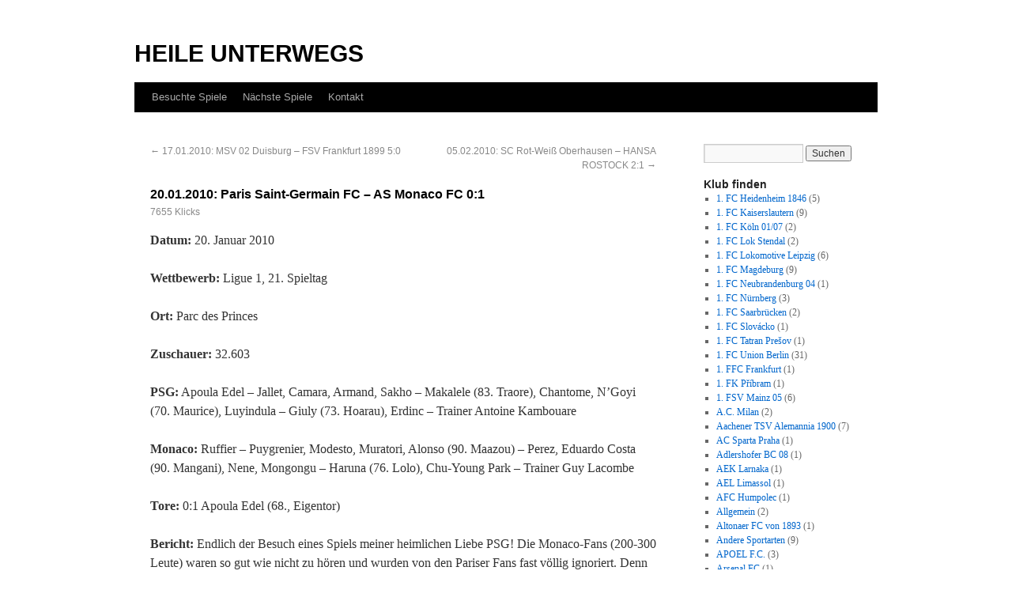

--- FILE ---
content_type: text/html; charset=UTF-8
request_url: http://www.heile-unterwegs.de/2010/01/paris-saint-germain-fc-as-monaco-fc-01-00/
body_size: 17618
content:
<!DOCTYPE html>
<html dir="ltr" lang="de" prefix="og: https://ogp.me/ns#">
<head>
<meta charset="UTF-8" />

<link rel="profile" href="http://gmpg.org/xfn/11" />
<link rel="stylesheet" type="text/css" media="all" href="http://www.heile-unterwegs.de/wp-content/themes/twentyten_heile/style.css" />
<link rel="pingback" href="http://www.heile-unterwegs.de/xmlrpc.php" />

		<!-- All in One SEO 4.8.5 - aioseo.com -->
		<title>20.01.2010: Paris Saint-Germain FC – AS Monaco FC 0:1 | HEILE UNTERWEGS</title>
	<meta name="robots" content="max-image-preview:large" />
	<meta name="author" content="Heile"/>
	<link rel="canonical" href="http://www.heile-unterwegs.de/2010/01/paris-saint-germain-fc-as-monaco-fc-01-00/" />
	<meta name="generator" content="All in One SEO (AIOSEO) 4.8.5" />
		<meta property="og:locale" content="de_DE" />
		<meta property="og:site_name" content="HEILE UNTERWEGS |" />
		<meta property="og:type" content="article" />
		<meta property="og:title" content="20.01.2010: Paris Saint-Germain FC – AS Monaco FC 0:1 | HEILE UNTERWEGS" />
		<meta property="og:url" content="http://www.heile-unterwegs.de/2010/01/paris-saint-germain-fc-as-monaco-fc-01-00/" />
		<meta property="article:published_time" content="2010-01-20T05:58:34+00:00" />
		<meta property="article:modified_time" content="2023-04-07T05:40:38+00:00" />
		<meta name="twitter:card" content="summary" />
		<meta name="twitter:title" content="20.01.2010: Paris Saint-Germain FC – AS Monaco FC 0:1 | HEILE UNTERWEGS" />
		<script type="application/ld+json" class="aioseo-schema">
			{"@context":"https:\/\/schema.org","@graph":[{"@type":"Article","@id":"http:\/\/www.heile-unterwegs.de\/2010\/01\/paris-saint-germain-fc-as-monaco-fc-01-00\/#article","name":"20.01.2010: Paris Saint-Germain FC \u2013 AS Monaco FC 0:1 | HEILE UNTERWEGS","headline":"20.01.2010: Paris Saint-Germain FC \u2013 AS Monaco FC 0:1","author":{"@id":"http:\/\/www.heile-unterwegs.de\/author\/heile\/#author"},"publisher":{"@id":"http:\/\/www.heile-unterwegs.de\/#organization"},"datePublished":"2010-01-20T05:58:34+02:00","dateModified":"2023-04-07T07:40:38+02:00","inLanguage":"de-DE","mainEntityOfPage":{"@id":"http:\/\/www.heile-unterwegs.de\/2010\/01\/paris-saint-germain-fc-as-monaco-fc-01-00\/#webpage"},"isPartOf":{"@id":"http:\/\/www.heile-unterwegs.de\/2010\/01\/paris-saint-germain-fc-as-monaco-fc-01-00\/#webpage"},"articleSection":"AS Monaco FC, Paris Saint-Germain FC"},{"@type":"BreadcrumbList","@id":"http:\/\/www.heile-unterwegs.de\/2010\/01\/paris-saint-germain-fc-as-monaco-fc-01-00\/#breadcrumblist","itemListElement":[{"@type":"ListItem","@id":"http:\/\/www.heile-unterwegs.de#listItem","position":1,"name":"Home","item":"http:\/\/www.heile-unterwegs.de","nextItem":{"@type":"ListItem","@id":"http:\/\/www.heile-unterwegs.de\/category\/paris-saint-germain-fc\/#listItem","name":"Paris Saint-Germain FC"}},{"@type":"ListItem","@id":"http:\/\/www.heile-unterwegs.de\/category\/paris-saint-germain-fc\/#listItem","position":2,"name":"Paris Saint-Germain FC","item":"http:\/\/www.heile-unterwegs.de\/category\/paris-saint-germain-fc\/","nextItem":{"@type":"ListItem","@id":"http:\/\/www.heile-unterwegs.de\/2010\/01\/paris-saint-germain-fc-as-monaco-fc-01-00\/#listItem","name":"20.01.2010: Paris Saint-Germain FC \u2013 AS Monaco FC 0:1"},"previousItem":{"@type":"ListItem","@id":"http:\/\/www.heile-unterwegs.de#listItem","name":"Home"}},{"@type":"ListItem","@id":"http:\/\/www.heile-unterwegs.de\/2010\/01\/paris-saint-germain-fc-as-monaco-fc-01-00\/#listItem","position":3,"name":"20.01.2010: Paris Saint-Germain FC \u2013 AS Monaco FC 0:1","previousItem":{"@type":"ListItem","@id":"http:\/\/www.heile-unterwegs.de\/category\/paris-saint-germain-fc\/#listItem","name":"Paris Saint-Germain FC"}}]},{"@type":"Organization","@id":"http:\/\/www.heile-unterwegs.de\/#organization","name":"HEILE UNTERWEGS","url":"http:\/\/www.heile-unterwegs.de\/"},{"@type":"Person","@id":"http:\/\/www.heile-unterwegs.de\/author\/heile\/#author","url":"http:\/\/www.heile-unterwegs.de\/author\/heile\/","name":"Heile","image":{"@type":"ImageObject","@id":"http:\/\/www.heile-unterwegs.de\/2010\/01\/paris-saint-germain-fc-as-monaco-fc-01-00\/#authorImage","url":"http:\/\/0.gravatar.com\/avatar\/c3e30ad61bc7e26a6411dbb1fe62b1f2?s=96&d=mm&r=g","width":96,"height":96,"caption":"Heile"}},{"@type":"WebPage","@id":"http:\/\/www.heile-unterwegs.de\/2010\/01\/paris-saint-germain-fc-as-monaco-fc-01-00\/#webpage","url":"http:\/\/www.heile-unterwegs.de\/2010\/01\/paris-saint-germain-fc-as-monaco-fc-01-00\/","name":"20.01.2010: Paris Saint-Germain FC \u2013 AS Monaco FC 0:1 | HEILE UNTERWEGS","inLanguage":"de-DE","isPartOf":{"@id":"http:\/\/www.heile-unterwegs.de\/#website"},"breadcrumb":{"@id":"http:\/\/www.heile-unterwegs.de\/2010\/01\/paris-saint-germain-fc-as-monaco-fc-01-00\/#breadcrumblist"},"author":{"@id":"http:\/\/www.heile-unterwegs.de\/author\/heile\/#author"},"creator":{"@id":"http:\/\/www.heile-unterwegs.de\/author\/heile\/#author"},"datePublished":"2010-01-20T05:58:34+02:00","dateModified":"2023-04-07T07:40:38+02:00"},{"@type":"WebSite","@id":"http:\/\/www.heile-unterwegs.de\/#website","url":"http:\/\/www.heile-unterwegs.de\/","name":"HEILE UNTERWEGS","inLanguage":"de-DE","publisher":{"@id":"http:\/\/www.heile-unterwegs.de\/#organization"}}]}
		</script>
		<!-- All in One SEO -->

<link rel='dns-prefetch' href='//stats.wp.com' />
<link rel="alternate" type="application/rss+xml" title="HEILE UNTERWEGS &raquo; Feed" href="http://www.heile-unterwegs.de/feed/" />
<link rel="alternate" type="application/rss+xml" title="HEILE UNTERWEGS &raquo; Kommentar-Feed" href="http://www.heile-unterwegs.de/comments/feed/" />
<link rel="alternate" type="application/rss+xml" title="HEILE UNTERWEGS &raquo; 20.01.2010: Paris Saint-Germain FC – AS Monaco FC 0:1-Kommentar-Feed" href="http://www.heile-unterwegs.de/2010/01/paris-saint-germain-fc-as-monaco-fc-01-00/feed/" />
<script type="text/javascript">
/* <![CDATA[ */
window._wpemojiSettings = {"baseUrl":"https:\/\/s.w.org\/images\/core\/emoji\/15.0.3\/72x72\/","ext":".png","svgUrl":"https:\/\/s.w.org\/images\/core\/emoji\/15.0.3\/svg\/","svgExt":".svg","source":{"concatemoji":"http:\/\/www.heile-unterwegs.de\/wp-includes\/js\/wp-emoji-release.min.js?ver=6.5.7"}};
/*! This file is auto-generated */
!function(i,n){var o,s,e;function c(e){try{var t={supportTests:e,timestamp:(new Date).valueOf()};sessionStorage.setItem(o,JSON.stringify(t))}catch(e){}}function p(e,t,n){e.clearRect(0,0,e.canvas.width,e.canvas.height),e.fillText(t,0,0);var t=new Uint32Array(e.getImageData(0,0,e.canvas.width,e.canvas.height).data),r=(e.clearRect(0,0,e.canvas.width,e.canvas.height),e.fillText(n,0,0),new Uint32Array(e.getImageData(0,0,e.canvas.width,e.canvas.height).data));return t.every(function(e,t){return e===r[t]})}function u(e,t,n){switch(t){case"flag":return n(e,"\ud83c\udff3\ufe0f\u200d\u26a7\ufe0f","\ud83c\udff3\ufe0f\u200b\u26a7\ufe0f")?!1:!n(e,"\ud83c\uddfa\ud83c\uddf3","\ud83c\uddfa\u200b\ud83c\uddf3")&&!n(e,"\ud83c\udff4\udb40\udc67\udb40\udc62\udb40\udc65\udb40\udc6e\udb40\udc67\udb40\udc7f","\ud83c\udff4\u200b\udb40\udc67\u200b\udb40\udc62\u200b\udb40\udc65\u200b\udb40\udc6e\u200b\udb40\udc67\u200b\udb40\udc7f");case"emoji":return!n(e,"\ud83d\udc26\u200d\u2b1b","\ud83d\udc26\u200b\u2b1b")}return!1}function f(e,t,n){var r="undefined"!=typeof WorkerGlobalScope&&self instanceof WorkerGlobalScope?new OffscreenCanvas(300,150):i.createElement("canvas"),a=r.getContext("2d",{willReadFrequently:!0}),o=(a.textBaseline="top",a.font="600 32px Arial",{});return e.forEach(function(e){o[e]=t(a,e,n)}),o}function t(e){var t=i.createElement("script");t.src=e,t.defer=!0,i.head.appendChild(t)}"undefined"!=typeof Promise&&(o="wpEmojiSettingsSupports",s=["flag","emoji"],n.supports={everything:!0,everythingExceptFlag:!0},e=new Promise(function(e){i.addEventListener("DOMContentLoaded",e,{once:!0})}),new Promise(function(t){var n=function(){try{var e=JSON.parse(sessionStorage.getItem(o));if("object"==typeof e&&"number"==typeof e.timestamp&&(new Date).valueOf()<e.timestamp+604800&&"object"==typeof e.supportTests)return e.supportTests}catch(e){}return null}();if(!n){if("undefined"!=typeof Worker&&"undefined"!=typeof OffscreenCanvas&&"undefined"!=typeof URL&&URL.createObjectURL&&"undefined"!=typeof Blob)try{var e="postMessage("+f.toString()+"("+[JSON.stringify(s),u.toString(),p.toString()].join(",")+"));",r=new Blob([e],{type:"text/javascript"}),a=new Worker(URL.createObjectURL(r),{name:"wpTestEmojiSupports"});return void(a.onmessage=function(e){c(n=e.data),a.terminate(),t(n)})}catch(e){}c(n=f(s,u,p))}t(n)}).then(function(e){for(var t in e)n.supports[t]=e[t],n.supports.everything=n.supports.everything&&n.supports[t],"flag"!==t&&(n.supports.everythingExceptFlag=n.supports.everythingExceptFlag&&n.supports[t]);n.supports.everythingExceptFlag=n.supports.everythingExceptFlag&&!n.supports.flag,n.DOMReady=!1,n.readyCallback=function(){n.DOMReady=!0}}).then(function(){return e}).then(function(){var e;n.supports.everything||(n.readyCallback(),(e=n.source||{}).concatemoji?t(e.concatemoji):e.wpemoji&&e.twemoji&&(t(e.twemoji),t(e.wpemoji)))}))}((window,document),window._wpemojiSettings);
/* ]]> */
</script>
<style id='wp-emoji-styles-inline-css' type='text/css'>

	img.wp-smiley, img.emoji {
		display: inline !important;
		border: none !important;
		box-shadow: none !important;
		height: 1em !important;
		width: 1em !important;
		margin: 0 0.07em !important;
		vertical-align: -0.1em !important;
		background: none !important;
		padding: 0 !important;
	}
</style>
<link rel='stylesheet' id='wp-block-library-css' href='http://www.heile-unterwegs.de/wp-includes/css/dist/block-library/style.min.css?ver=6.5.7' type='text/css' media='all' />
<link rel='stylesheet' id='mediaelement-css' href='http://www.heile-unterwegs.de/wp-includes/js/mediaelement/mediaelementplayer-legacy.min.css?ver=4.2.17' type='text/css' media='all' />
<link rel='stylesheet' id='wp-mediaelement-css' href='http://www.heile-unterwegs.de/wp-includes/js/mediaelement/wp-mediaelement.min.css?ver=6.5.7' type='text/css' media='all' />
<style id='jetpack-sharing-buttons-style-inline-css' type='text/css'>
.jetpack-sharing-buttons__services-list{display:flex;flex-direction:row;flex-wrap:wrap;gap:0;list-style-type:none;margin:5px;padding:0}.jetpack-sharing-buttons__services-list.has-small-icon-size{font-size:12px}.jetpack-sharing-buttons__services-list.has-normal-icon-size{font-size:16px}.jetpack-sharing-buttons__services-list.has-large-icon-size{font-size:24px}.jetpack-sharing-buttons__services-list.has-huge-icon-size{font-size:36px}@media print{.jetpack-sharing-buttons__services-list{display:none!important}}.editor-styles-wrapper .wp-block-jetpack-sharing-buttons{gap:0;padding-inline-start:0}ul.jetpack-sharing-buttons__services-list.has-background{padding:1.25em 2.375em}
</style>
<style id='classic-theme-styles-inline-css' type='text/css'>
/*! This file is auto-generated */
.wp-block-button__link{color:#fff;background-color:#32373c;border-radius:9999px;box-shadow:none;text-decoration:none;padding:calc(.667em + 2px) calc(1.333em + 2px);font-size:1.125em}.wp-block-file__button{background:#32373c;color:#fff;text-decoration:none}
</style>
<style id='global-styles-inline-css' type='text/css'>
body{--wp--preset--color--black: #000000;--wp--preset--color--cyan-bluish-gray: #abb8c3;--wp--preset--color--white: #ffffff;--wp--preset--color--pale-pink: #f78da7;--wp--preset--color--vivid-red: #cf2e2e;--wp--preset--color--luminous-vivid-orange: #ff6900;--wp--preset--color--luminous-vivid-amber: #fcb900;--wp--preset--color--light-green-cyan: #7bdcb5;--wp--preset--color--vivid-green-cyan: #00d084;--wp--preset--color--pale-cyan-blue: #8ed1fc;--wp--preset--color--vivid-cyan-blue: #0693e3;--wp--preset--color--vivid-purple: #9b51e0;--wp--preset--gradient--vivid-cyan-blue-to-vivid-purple: linear-gradient(135deg,rgba(6,147,227,1) 0%,rgb(155,81,224) 100%);--wp--preset--gradient--light-green-cyan-to-vivid-green-cyan: linear-gradient(135deg,rgb(122,220,180) 0%,rgb(0,208,130) 100%);--wp--preset--gradient--luminous-vivid-amber-to-luminous-vivid-orange: linear-gradient(135deg,rgba(252,185,0,1) 0%,rgba(255,105,0,1) 100%);--wp--preset--gradient--luminous-vivid-orange-to-vivid-red: linear-gradient(135deg,rgba(255,105,0,1) 0%,rgb(207,46,46) 100%);--wp--preset--gradient--very-light-gray-to-cyan-bluish-gray: linear-gradient(135deg,rgb(238,238,238) 0%,rgb(169,184,195) 100%);--wp--preset--gradient--cool-to-warm-spectrum: linear-gradient(135deg,rgb(74,234,220) 0%,rgb(151,120,209) 20%,rgb(207,42,186) 40%,rgb(238,44,130) 60%,rgb(251,105,98) 80%,rgb(254,248,76) 100%);--wp--preset--gradient--blush-light-purple: linear-gradient(135deg,rgb(255,206,236) 0%,rgb(152,150,240) 100%);--wp--preset--gradient--blush-bordeaux: linear-gradient(135deg,rgb(254,205,165) 0%,rgb(254,45,45) 50%,rgb(107,0,62) 100%);--wp--preset--gradient--luminous-dusk: linear-gradient(135deg,rgb(255,203,112) 0%,rgb(199,81,192) 50%,rgb(65,88,208) 100%);--wp--preset--gradient--pale-ocean: linear-gradient(135deg,rgb(255,245,203) 0%,rgb(182,227,212) 50%,rgb(51,167,181) 100%);--wp--preset--gradient--electric-grass: linear-gradient(135deg,rgb(202,248,128) 0%,rgb(113,206,126) 100%);--wp--preset--gradient--midnight: linear-gradient(135deg,rgb(2,3,129) 0%,rgb(40,116,252) 100%);--wp--preset--font-size--small: 13px;--wp--preset--font-size--medium: 20px;--wp--preset--font-size--large: 36px;--wp--preset--font-size--x-large: 42px;--wp--preset--spacing--20: 0.44rem;--wp--preset--spacing--30: 0.67rem;--wp--preset--spacing--40: 1rem;--wp--preset--spacing--50: 1.5rem;--wp--preset--spacing--60: 2.25rem;--wp--preset--spacing--70: 3.38rem;--wp--preset--spacing--80: 5.06rem;--wp--preset--shadow--natural: 6px 6px 9px rgba(0, 0, 0, 0.2);--wp--preset--shadow--deep: 12px 12px 50px rgba(0, 0, 0, 0.4);--wp--preset--shadow--sharp: 6px 6px 0px rgba(0, 0, 0, 0.2);--wp--preset--shadow--outlined: 6px 6px 0px -3px rgba(255, 255, 255, 1), 6px 6px rgba(0, 0, 0, 1);--wp--preset--shadow--crisp: 6px 6px 0px rgba(0, 0, 0, 1);}:where(.is-layout-flex){gap: 0.5em;}:where(.is-layout-grid){gap: 0.5em;}body .is-layout-flex{display: flex;}body .is-layout-flex{flex-wrap: wrap;align-items: center;}body .is-layout-flex > *{margin: 0;}body .is-layout-grid{display: grid;}body .is-layout-grid > *{margin: 0;}:where(.wp-block-columns.is-layout-flex){gap: 2em;}:where(.wp-block-columns.is-layout-grid){gap: 2em;}:where(.wp-block-post-template.is-layout-flex){gap: 1.25em;}:where(.wp-block-post-template.is-layout-grid){gap: 1.25em;}.has-black-color{color: var(--wp--preset--color--black) !important;}.has-cyan-bluish-gray-color{color: var(--wp--preset--color--cyan-bluish-gray) !important;}.has-white-color{color: var(--wp--preset--color--white) !important;}.has-pale-pink-color{color: var(--wp--preset--color--pale-pink) !important;}.has-vivid-red-color{color: var(--wp--preset--color--vivid-red) !important;}.has-luminous-vivid-orange-color{color: var(--wp--preset--color--luminous-vivid-orange) !important;}.has-luminous-vivid-amber-color{color: var(--wp--preset--color--luminous-vivid-amber) !important;}.has-light-green-cyan-color{color: var(--wp--preset--color--light-green-cyan) !important;}.has-vivid-green-cyan-color{color: var(--wp--preset--color--vivid-green-cyan) !important;}.has-pale-cyan-blue-color{color: var(--wp--preset--color--pale-cyan-blue) !important;}.has-vivid-cyan-blue-color{color: var(--wp--preset--color--vivid-cyan-blue) !important;}.has-vivid-purple-color{color: var(--wp--preset--color--vivid-purple) !important;}.has-black-background-color{background-color: var(--wp--preset--color--black) !important;}.has-cyan-bluish-gray-background-color{background-color: var(--wp--preset--color--cyan-bluish-gray) !important;}.has-white-background-color{background-color: var(--wp--preset--color--white) !important;}.has-pale-pink-background-color{background-color: var(--wp--preset--color--pale-pink) !important;}.has-vivid-red-background-color{background-color: var(--wp--preset--color--vivid-red) !important;}.has-luminous-vivid-orange-background-color{background-color: var(--wp--preset--color--luminous-vivid-orange) !important;}.has-luminous-vivid-amber-background-color{background-color: var(--wp--preset--color--luminous-vivid-amber) !important;}.has-light-green-cyan-background-color{background-color: var(--wp--preset--color--light-green-cyan) !important;}.has-vivid-green-cyan-background-color{background-color: var(--wp--preset--color--vivid-green-cyan) !important;}.has-pale-cyan-blue-background-color{background-color: var(--wp--preset--color--pale-cyan-blue) !important;}.has-vivid-cyan-blue-background-color{background-color: var(--wp--preset--color--vivid-cyan-blue) !important;}.has-vivid-purple-background-color{background-color: var(--wp--preset--color--vivid-purple) !important;}.has-black-border-color{border-color: var(--wp--preset--color--black) !important;}.has-cyan-bluish-gray-border-color{border-color: var(--wp--preset--color--cyan-bluish-gray) !important;}.has-white-border-color{border-color: var(--wp--preset--color--white) !important;}.has-pale-pink-border-color{border-color: var(--wp--preset--color--pale-pink) !important;}.has-vivid-red-border-color{border-color: var(--wp--preset--color--vivid-red) !important;}.has-luminous-vivid-orange-border-color{border-color: var(--wp--preset--color--luminous-vivid-orange) !important;}.has-luminous-vivid-amber-border-color{border-color: var(--wp--preset--color--luminous-vivid-amber) !important;}.has-light-green-cyan-border-color{border-color: var(--wp--preset--color--light-green-cyan) !important;}.has-vivid-green-cyan-border-color{border-color: var(--wp--preset--color--vivid-green-cyan) !important;}.has-pale-cyan-blue-border-color{border-color: var(--wp--preset--color--pale-cyan-blue) !important;}.has-vivid-cyan-blue-border-color{border-color: var(--wp--preset--color--vivid-cyan-blue) !important;}.has-vivid-purple-border-color{border-color: var(--wp--preset--color--vivid-purple) !important;}.has-vivid-cyan-blue-to-vivid-purple-gradient-background{background: var(--wp--preset--gradient--vivid-cyan-blue-to-vivid-purple) !important;}.has-light-green-cyan-to-vivid-green-cyan-gradient-background{background: var(--wp--preset--gradient--light-green-cyan-to-vivid-green-cyan) !important;}.has-luminous-vivid-amber-to-luminous-vivid-orange-gradient-background{background: var(--wp--preset--gradient--luminous-vivid-amber-to-luminous-vivid-orange) !important;}.has-luminous-vivid-orange-to-vivid-red-gradient-background{background: var(--wp--preset--gradient--luminous-vivid-orange-to-vivid-red) !important;}.has-very-light-gray-to-cyan-bluish-gray-gradient-background{background: var(--wp--preset--gradient--very-light-gray-to-cyan-bluish-gray) !important;}.has-cool-to-warm-spectrum-gradient-background{background: var(--wp--preset--gradient--cool-to-warm-spectrum) !important;}.has-blush-light-purple-gradient-background{background: var(--wp--preset--gradient--blush-light-purple) !important;}.has-blush-bordeaux-gradient-background{background: var(--wp--preset--gradient--blush-bordeaux) !important;}.has-luminous-dusk-gradient-background{background: var(--wp--preset--gradient--luminous-dusk) !important;}.has-pale-ocean-gradient-background{background: var(--wp--preset--gradient--pale-ocean) !important;}.has-electric-grass-gradient-background{background: var(--wp--preset--gradient--electric-grass) !important;}.has-midnight-gradient-background{background: var(--wp--preset--gradient--midnight) !important;}.has-small-font-size{font-size: var(--wp--preset--font-size--small) !important;}.has-medium-font-size{font-size: var(--wp--preset--font-size--medium) !important;}.has-large-font-size{font-size: var(--wp--preset--font-size--large) !important;}.has-x-large-font-size{font-size: var(--wp--preset--font-size--x-large) !important;}
.wp-block-navigation a:where(:not(.wp-element-button)){color: inherit;}
:where(.wp-block-post-template.is-layout-flex){gap: 1.25em;}:where(.wp-block-post-template.is-layout-grid){gap: 1.25em;}
:where(.wp-block-columns.is-layout-flex){gap: 2em;}:where(.wp-block-columns.is-layout-grid){gap: 2em;}
.wp-block-pullquote{font-size: 1.5em;line-height: 1.6;}
</style>
<link rel='stylesheet' id='contact-form-7-css' href='http://www.heile-unterwegs.de/wp-content/plugins/contact-form-7/includes/css/styles.css?ver=5.7.5.1' type='text/css' media='all' />
<style id='akismet-widget-style-inline-css' type='text/css'>

			.a-stats {
				--akismet-color-mid-green: #357b49;
				--akismet-color-white: #fff;
				--akismet-color-light-grey: #f6f7f7;

				max-width: 350px;
				width: auto;
			}

			.a-stats * {
				all: unset;
				box-sizing: border-box;
			}

			.a-stats strong {
				font-weight: 600;
			}

			.a-stats a.a-stats__link,
			.a-stats a.a-stats__link:visited,
			.a-stats a.a-stats__link:active {
				background: var(--akismet-color-mid-green);
				border: none;
				box-shadow: none;
				border-radius: 8px;
				color: var(--akismet-color-white);
				cursor: pointer;
				display: block;
				font-family: -apple-system, BlinkMacSystemFont, 'Segoe UI', 'Roboto', 'Oxygen-Sans', 'Ubuntu', 'Cantarell', 'Helvetica Neue', sans-serif;
				font-weight: 500;
				padding: 12px;
				text-align: center;
				text-decoration: none;
				transition: all 0.2s ease;
			}

			/* Extra specificity to deal with TwentyTwentyOne focus style */
			.widget .a-stats a.a-stats__link:focus {
				background: var(--akismet-color-mid-green);
				color: var(--akismet-color-white);
				text-decoration: none;
			}

			.a-stats a.a-stats__link:hover {
				filter: brightness(110%);
				box-shadow: 0 4px 12px rgba(0, 0, 0, 0.06), 0 0 2px rgba(0, 0, 0, 0.16);
			}

			.a-stats .count {
				color: var(--akismet-color-white);
				display: block;
				font-size: 1.5em;
				line-height: 1.4;
				padding: 0 13px;
				white-space: nowrap;
			}
		
</style>
<script type="text/javascript" src="https://ajax.googleapis.com/ajax/libs/prototype/1.7.1.0/prototype.js?ver=1.7.1" id="prototype-js"></script>
<script type="text/javascript" src="https://ajax.googleapis.com/ajax/libs/scriptaculous/1.9.0/scriptaculous.js?ver=1.9.0" id="scriptaculous-root-js"></script>
<script type="text/javascript" src="https://ajax.googleapis.com/ajax/libs/scriptaculous/1.9.0/effects.js?ver=1.9.0" id="scriptaculous-effects-js"></script>
<script type="text/javascript" src="http://www.heile-unterwegs.de/wp-content/plugins/lightbox-2/lightbox-resize.js?ver=1.8" id="lightbox-js"></script>
<link rel="https://api.w.org/" href="http://www.heile-unterwegs.de/wp-json/" /><link rel="alternate" type="application/json" href="http://www.heile-unterwegs.de/wp-json/wp/v2/posts/165" /><link rel="EditURI" type="application/rsd+xml" title="RSD" href="http://www.heile-unterwegs.de/xmlrpc.php?rsd" />
<meta name="generator" content="WordPress 6.5.7" />
<link rel='shortlink' href='http://www.heile-unterwegs.de/?p=165' />
<link rel="alternate" type="application/json+oembed" href="http://www.heile-unterwegs.de/wp-json/oembed/1.0/embed?url=http%3A%2F%2Fwww.heile-unterwegs.de%2F2010%2F01%2Fparis-saint-germain-fc-as-monaco-fc-01-00%2F" />
<link rel="alternate" type="text/xml+oembed" href="http://www.heile-unterwegs.de/wp-json/oembed/1.0/embed?url=http%3A%2F%2Fwww.heile-unterwegs.de%2F2010%2F01%2Fparis-saint-germain-fc-as-monaco-fc-01-00%2F&#038;format=xml" />

	<!-- begin lightbox scripts -->
	<script type="text/javascript">
    //<![CDATA[
    document.write('<link rel="stylesheet" href="http://www.heile-unterwegs.de/wp-content/plugins/lightbox-2/Themes/White/lightbox.css" type="text/css" media="screen" />');
    //]]>
    </script>
	<!-- end lightbox scripts -->
	<style>img#wpstats{display:none}</style>
		<!-- All in one Favicon 4.8 --><link rel="shortcut icon" href="http://www.heile-unterwegs.de/wp-content/uploads/2011/01/1295281109_Soccer_Ball.ico" />
<style type="text/css" id="custom-background-css">
body.custom-background { background-color: #ffffff; }
</style>
	</head>

<body class="post-template-default single single-post postid-165 single-format-standard custom-background">
<div id="wrapper" class="hfeed">
	<div id="header">
		<div id="masthead">
			<div id="branding" role="banner">
								<div id="site-title">
					<span>
						<a href="http://www.heile-unterwegs.de/" title="HEILE UNTERWEGS" rel="home">HEILE UNTERWEGS</a>
					</span>
				</div>
				<div id="site-description"></div>

							</div><!-- #branding -->

			<div id="access" role="navigation">
			  				<div class="skip-link screen-reader-text"><a href="#content" title="Zum Inhalt springen">Zum Inhalt springen</a></div>
								<div class="menu-header"><ul id="menu-header" class="menu"><li id="menu-item-18" class="menu-item menu-item-type-custom menu-item-object-custom menu-item-home menu-item-18"><a href="http://www.heile-unterwegs.de">Besuchte Spiele</a></li>
<li id="menu-item-4369" class="menu-item menu-item-type-post_type menu-item-object-page menu-item-4369"><a href="http://www.heile-unterwegs.de/nachste-spiele-3/">Nächste Spiele</a></li>
<li id="menu-item-17" class="menu-item menu-item-type-post_type menu-item-object-page menu-item-17"><a href="http://www.heile-unterwegs.de/kontakt/">Kontakt</a></li>
</ul></div>			</div><!-- #access -->
		</div><!-- #masthead -->
	</div><!-- #header -->

	<div id="main">

		<div id="container">
			<div id="content" role="main">

			

				<div id="nav-above" class="navigation">
					<div class="nav-previous"><a href="http://www.heile-unterwegs.de/2010/01/msv-duisburg-fsv-frankfurt-1899-50-20/" rel="prev"><span class="meta-nav">&larr;</span> 17.01.2010: MSV 02 Duisburg – FSV Frankfurt 1899 5:0</a></div>
					<div class="nav-next"><a href="http://www.heile-unterwegs.de/2010/02/sc-rot-weis-oberhausen-f-c-hansa-rostock-21-01/" rel="next">05.02.2010: SC Rot-Weiß Oberhausen – HANSA ROSTOCK 2:1 <span class="meta-nav">&rarr;</span></a></div>
				</div><!-- #nav-above -->

				<div id="post-165" class="post-165 post type-post status-publish format-standard hentry category-as-monaco-fc category-paris-saint-germain-fc">
					<h1 class="entry-title">20.01.2010: Paris Saint-Germain FC – AS Monaco FC 0:1</h1>

					<div class="entry-meta">
						7655 Klicks
					</div><!-- .entry-meta -->

					<div class="entry-content">
						<p><strong>Datum:</strong> 20. Januar 2010</p>
<p><strong>Wettbewerb:</strong> Ligue 1, 21. Spieltag</p>
<p><strong>Ort:</strong> Parc des Princes</p>
<p><strong>Zuschauer:</strong> 32.603</p>
<p><strong>PSG:</strong> Apoula Edel – Jallet, Camara, Armand, Sakho – Makalele (83. Traore), Chantome, N’Goyi (70. Maurice), Luyindula – Giuly (73. Hoarau), Erdinc – Trainer Antoine Kambouare</p>
<p><strong>Monaco: </strong>Ruffier – Puygrenier, Modesto, Muratori, Alonso (90. Maazou) – Perez, Eduardo Costa (90. Mangani), Nene, Mongongu – Haruna (76. Lolo), Chu-Young Park – Trainer Guy Lacombe</p>
<p><strong>Tor</strong><strong>e:</strong> 0:1 Apoula Edel (68., Eigentor)</p>
<p><b>Bericht:</b> Endlich der Besuch eines Spiels meiner heimlichen Liebe PSG! Die Monaco-Fans (200-300 Leute) waren so gut wie nicht zu hören und wurden von den Pariser Fans fast völlig ignoriert. Denn diese waren mit sich selbst beschäftigt: Hassgesänge und Pfiffe offenbarten eine krasse Abneigung der beiden mit PSG-Fans vollgestopften Hintertortribünen. Ich stand inmitten der &#8222;Supras Auteuil&#8220;, gegenüber der &#8222;Kop of Boulogne&#8220;, also den Boulogne-Boys. Diese Gesänge wurden sogar in der Halbzeit weiter geführt. Das positive Resultat war dadurch jedoch, dass es hinter beiden Toren so richtig laut war. Das Spiel selbst hatte PSG klar im Griff, scheiterte zweimal am Aluminium und mit der einzigen Chance macht ASM das Tor – c’est la vie… Kleiner Wehrmutstropfen: weder Bier noch Wurst im Stadion.</p>
<div id='gallery-1' class='gallery galleryid-165 gallery-columns-3 gallery-size-thumbnail'><dl class='gallery-item'>
			<dt class='gallery-icon landscape'>
				<a href='http://www.heile-unterwegs.de/wp-content/uploads/2011/01/PC-356.jpg' rel="lightbox[165]"><img decoding="async" width="150" height="150" src="http://www.heile-unterwegs.de/wp-content/uploads/2011/01/PC-356-150x150.jpg" class="attachment-thumbnail size-thumbnail" alt="" /></a>
			</dt></dl><dl class='gallery-item'>
			<dt class='gallery-icon landscape'>
				<a href='http://www.heile-unterwegs.de/wp-content/uploads/2011/01/PC-361.jpg' rel="lightbox[165]"><img decoding="async" width="150" height="150" src="http://www.heile-unterwegs.de/wp-content/uploads/2011/01/PC-361-150x150.jpg" class="attachment-thumbnail size-thumbnail" alt="" /></a>
			</dt></dl><dl class='gallery-item'>
			<dt class='gallery-icon landscape'>
				<a href='http://www.heile-unterwegs.de/wp-content/uploads/2011/01/PC-362.jpg' rel="lightbox[165]"><img decoding="async" width="150" height="150" src="http://www.heile-unterwegs.de/wp-content/uploads/2011/01/PC-362-150x150.jpg" class="attachment-thumbnail size-thumbnail" alt="" /></a>
			</dt></dl><br style="clear: both" /><dl class='gallery-item'>
			<dt class='gallery-icon landscape'>
				<a href='http://www.heile-unterwegs.de/wp-content/uploads/2011/01/PC-364.jpg' rel="lightbox[165]"><img loading="lazy" decoding="async" width="150" height="150" src="http://www.heile-unterwegs.de/wp-content/uploads/2011/01/PC-364-150x150.jpg" class="attachment-thumbnail size-thumbnail" alt="" /></a>
			</dt></dl><dl class='gallery-item'>
			<dt class='gallery-icon landscape'>
				<a href='http://www.heile-unterwegs.de/wp-content/uploads/2011/01/PC-367.jpg' rel="lightbox[165]"><img loading="lazy" decoding="async" width="150" height="150" src="http://www.heile-unterwegs.de/wp-content/uploads/2011/01/PC-367-150x150.jpg" class="attachment-thumbnail size-thumbnail" alt="" /></a>
			</dt></dl><dl class='gallery-item'>
			<dt class='gallery-icon landscape'>
				<a href='http://www.heile-unterwegs.de/wp-content/uploads/2011/01/PC-369.jpg' rel="lightbox[165]"><img loading="lazy" decoding="async" width="150" height="150" src="http://www.heile-unterwegs.de/wp-content/uploads/2011/01/PC-369-150x150.jpg" class="attachment-thumbnail size-thumbnail" alt="" /></a>
			</dt></dl><br style="clear: both" /><dl class='gallery-item'>
			<dt class='gallery-icon landscape'>
				<a href='http://www.heile-unterwegs.de/wp-content/uploads/2011/01/PC-370.jpg' rel="lightbox[165]"><img loading="lazy" decoding="async" width="150" height="150" src="http://www.heile-unterwegs.de/wp-content/uploads/2011/01/PC-370-150x150.jpg" class="attachment-thumbnail size-thumbnail" alt="" /></a>
			</dt></dl><dl class='gallery-item'>
			<dt class='gallery-icon landscape'>
				<a href='http://www.heile-unterwegs.de/wp-content/uploads/2011/01/PC-376.jpg' rel="lightbox[165]"><img loading="lazy" decoding="async" width="150" height="150" src="http://www.heile-unterwegs.de/wp-content/uploads/2011/01/PC-376-150x150.jpg" class="attachment-thumbnail size-thumbnail" alt="" /></a>
			</dt></dl><dl class='gallery-item'>
			<dt class='gallery-icon landscape'>
				<a href='http://www.heile-unterwegs.de/wp-content/uploads/2011/01/PC-381.jpg' rel="lightbox[165]"><img loading="lazy" decoding="async" width="150" height="150" src="http://www.heile-unterwegs.de/wp-content/uploads/2011/01/PC-381-150x150.jpg" class="attachment-thumbnail size-thumbnail" alt="" /></a>
			</dt></dl><br style="clear: both" /><dl class='gallery-item'>
			<dt class='gallery-icon landscape'>
				<a href='http://www.heile-unterwegs.de/wp-content/uploads/2011/01/PC-409.jpg' rel="lightbox[165]"><img loading="lazy" decoding="async" width="150" height="150" src="http://www.heile-unterwegs.de/wp-content/uploads/2011/01/PC-409-150x150.jpg" class="attachment-thumbnail size-thumbnail" alt="" /></a>
			</dt></dl><dl class='gallery-item'>
			<dt class='gallery-icon landscape'>
				<a href='http://www.heile-unterwegs.de/wp-content/uploads/2011/01/PC-415.jpg' rel="lightbox[165]"><img loading="lazy" decoding="async" width="150" height="150" src="http://www.heile-unterwegs.de/wp-content/uploads/2011/01/PC-415-150x150.jpg" class="attachment-thumbnail size-thumbnail" alt="" /></a>
			</dt></dl><dl class='gallery-item'>
			<dt class='gallery-icon landscape'>
				<a href='http://www.heile-unterwegs.de/wp-content/uploads/2011/01/PC-416.jpg' rel="lightbox[165]"><img loading="lazy" decoding="async" width="150" height="150" src="http://www.heile-unterwegs.de/wp-content/uploads/2011/01/PC-416-150x150.jpg" class="attachment-thumbnail size-thumbnail" alt="" /></a>
			</dt></dl><br style="clear: both" /><dl class='gallery-item'>
			<dt class='gallery-icon landscape'>
				<a href='http://www.heile-unterwegs.de/wp-content/uploads/2011/01/PC-417.jpg' rel="lightbox[165]"><img loading="lazy" decoding="async" width="150" height="150" src="http://www.heile-unterwegs.de/wp-content/uploads/2011/01/PC-417-150x150.jpg" class="attachment-thumbnail size-thumbnail" alt="" /></a>
			</dt></dl><dl class='gallery-item'>
			<dt class='gallery-icon landscape'>
				<a href='http://www.heile-unterwegs.de/wp-content/uploads/2011/01/PC-420.jpg' rel="lightbox[165]"><img loading="lazy" decoding="async" width="150" height="150" src="http://www.heile-unterwegs.de/wp-content/uploads/2011/01/PC-420-150x150.jpg" class="attachment-thumbnail size-thumbnail" alt="" /></a>
			</dt></dl><dl class='gallery-item'>
			<dt class='gallery-icon landscape'>
				<a href='http://www.heile-unterwegs.de/wp-content/uploads/2011/01/PC-424.jpg' rel="lightbox[165]"><img loading="lazy" decoding="async" width="150" height="150" src="http://www.heile-unterwegs.de/wp-content/uploads/2011/01/PC-424-150x150.jpg" class="attachment-thumbnail size-thumbnail" alt="" /></a>
			</dt></dl><br style="clear: both" />
		</div>

											</div><!-- .entry-content -->


					
				</div><!-- #post-## -->

				
			<div id="comments">


	<p class="nocomments">Die Kommentare sind geschlossen.</p>



</div><!-- #comments -->


			</div><!-- #content -->
		</div><!-- #container -->


		<div id="primary" class="widget-area" role="complementary">
			<ul class="xoxo">

<li id="search-3" class="widget-container widget_search"><form role="search" method="get" id="searchform" class="searchform" action="http://www.heile-unterwegs.de/">
				<div>
					<label class="screen-reader-text" for="s">Suche nach:</label>
					<input type="text" value="" name="s" id="s" />
					<input type="submit" id="searchsubmit" value="Suchen" />
				</div>
			</form></li><li id="categories-3" class="widget-container widget_categories"><h3 class="widget-title">Klub finden</h3>
			<ul>
					<li class="cat-item cat-item-170"><a href="http://www.heile-unterwegs.de/category/1-fc-heidenheim-1846/">1. FC Heidenheim 1846</a> (5)
</li>
	<li class="cat-item cat-item-94"><a href="http://www.heile-unterwegs.de/category/1-fc-kaiserslautern/">1. FC Kaiserslautern</a> (9)
</li>
	<li class="cat-item cat-item-141"><a href="http://www.heile-unterwegs.de/category/1-fc-koln/">1. FC Köln 01/07</a> (2)
</li>
	<li class="cat-item cat-item-229"><a href="http://www.heile-unterwegs.de/category/1-fc-lok-stendal/">1. FC Lok Stendal</a> (2)
</li>
	<li class="cat-item cat-item-74"><a href="http://www.heile-unterwegs.de/category/1-fc-lokomotive-leipzig/">1. FC Lokomotive Leipzig</a> (6)
</li>
	<li class="cat-item cat-item-76"><a href="http://www.heile-unterwegs.de/category/1-fc-magdeburg/">1. FC Magdeburg</a> (9)
</li>
	<li class="cat-item cat-item-267"><a href="http://www.heile-unterwegs.de/category/1-fc-neubrandenburg-04/">1. FC Neubrandenburg 04</a> (1)
</li>
	<li class="cat-item cat-item-144"><a href="http://www.heile-unterwegs.de/category/1-fc-nurnberg/">1. FC Nürnberg</a> (3)
</li>
	<li class="cat-item cat-item-139"><a href="http://www.heile-unterwegs.de/category/1-fc-saarbrucken/">1. FC Saarbrücken</a> (2)
</li>
	<li class="cat-item cat-item-51"><a href="http://www.heile-unterwegs.de/category/1-fc-slovacko/">1. FC Slovácko</a> (1)
</li>
	<li class="cat-item cat-item-187"><a href="http://www.heile-unterwegs.de/category/1-fc-tatran-presov/">1. FC Tatran Prešov</a> (1)
</li>
	<li class="cat-item cat-item-11"><a href="http://www.heile-unterwegs.de/category/1-fc-union-berlin/">1. FC Union Berlin</a> (31)
</li>
	<li class="cat-item cat-item-317"><a href="http://www.heile-unterwegs.de/category/1-ffc-frankfurt/">1. FFC Frankfurt</a> (1)
</li>
	<li class="cat-item cat-item-383"><a href="http://www.heile-unterwegs.de/category/1-fk-pribram/">1. FK Příbram</a> (1)
</li>
	<li class="cat-item cat-item-47"><a href="http://www.heile-unterwegs.de/category/1-fsv-mainz-05/">1. FSV Mainz 05</a> (6)
</li>
	<li class="cat-item cat-item-110"><a href="http://www.heile-unterwegs.de/category/a-c-milan/">A.C. Milan</a> (2)
</li>
	<li class="cat-item cat-item-124"><a href="http://www.heile-unterwegs.de/category/aachener-tsv-alemannia-1900/">Aachener TSV Alemannia 1900</a> (7)
</li>
	<li class="cat-item cat-item-262"><a href="http://www.heile-unterwegs.de/category/ac-sparta-praha/">AC Sparta Praha</a> (1)
</li>
	<li class="cat-item cat-item-279"><a href="http://www.heile-unterwegs.de/category/adlershofer-bc-08/">Adlershofer BC 08</a> (1)
</li>
	<li class="cat-item cat-item-192"><a href="http://www.heile-unterwegs.de/category/aek-larnaka/">AEK Larnaka</a> (1)
</li>
	<li class="cat-item cat-item-270"><a href="http://www.heile-unterwegs.de/category/ael-limassol/">AEL Limassol</a> (1)
</li>
	<li class="cat-item cat-item-395"><a href="http://www.heile-unterwegs.de/category/afc-humpolec/">AFC Humpolec</a> (1)
</li>
	<li class="cat-item cat-item-1"><a href="http://www.heile-unterwegs.de/category/allgemein/">Allgemein</a> (2)
</li>
	<li class="cat-item cat-item-101"><a href="http://www.heile-unterwegs.de/category/altonaer-fc-1893/">Altonaer FC von 1893</a> (1)
</li>
	<li class="cat-item cat-item-215"><a href="http://www.heile-unterwegs.de/category/andere-sportarten/">Andere Sportarten</a> (9)
</li>
	<li class="cat-item cat-item-57"><a href="http://www.heile-unterwegs.de/category/apoel-f-c/">APOEL F.C.</a> (3)
</li>
	<li class="cat-item cat-item-288"><a href="http://www.heile-unterwegs.de/category/arsenal-fc/">Arsenal FC</a> (1)
</li>
	<li class="cat-item cat-item-351"><a href="http://www.heile-unterwegs.de/category/arucas-cf/">Arucas CF</a> (2)
</li>
	<li class="cat-item cat-item-89"><a href="http://www.heile-unterwegs.de/category/as-monaco-fc/">AS Monaco FC</a> (2)
</li>
	<li class="cat-item cat-item-324"><a href="http://www.heile-unterwegs.de/category/as-roma/">AS Roma</a> (1)
</li>
	<li class="cat-item cat-item-328"><a href="http://www.heile-unterwegs.de/category/asv-de-dijk/">ASV De Dijk</a> (1)
</li>
	<li class="cat-item cat-item-176"><a href="http://www.heile-unterwegs.de/category/asv-durlach-1902/">ASV Durlach 1902</a> (1)
</li>
	<li class="cat-item cat-item-263"><a href="http://www.heile-unterwegs.de/category/athletic-club/">Athletic Club</a> (1)
</li>
	<li class="cat-item cat-item-193"><a href="http://www.heile-unterwegs.de/category/az-alkmaar/">AZ Alkmaar</a> (1)
</li>
	<li class="cat-item cat-item-407"><a href="http://www.heile-unterwegs.de/category/b-frem-sakskobing/">B. Frem Sakskøbing</a> (1)
</li>
	<li class="cat-item cat-item-385"><a href="http://www.heile-unterwegs.de/category/b-s-v-gruen-weiss-neukoelln-1950/">B.S.V. Grün-Weiss-Neukölln 1950</a> (1)
</li>
	<li class="cat-item cat-item-368"><a href="http://www.heile-unterwegs.de/category/berlin-hilalspor/">Berlin Hilalspor</a> (1)
</li>
	<li class="cat-item cat-item-251"><a href="http://www.heile-unterwegs.de/category/berlin-turkspor-1965/">Berlin Türkspor 1965</a> (2)
</li>
	<li class="cat-item cat-item-126"><a href="http://www.heile-unterwegs.de/category/berlin-ankaraspor-kulubu-1907/">Berliner AK 07</a> (6)
</li>
	<li class="cat-item cat-item-326"><a href="http://www.heile-unterwegs.de/category/bfc-alemannia-1890/">BFC Alemannia 1890</a> (1)
</li>
	<li class="cat-item cat-item-45"><a href="http://www.heile-unterwegs.de/category/bfc-dynamo/">BFC Dynamo</a> (14)
</li>
	<li class="cat-item cat-item-377"><a href="http://www.heile-unterwegs.de/category/bfc-meteor-06/">BFC Meteor 06</a> (1)
</li>
	<li class="cat-item cat-item-410"><a href="http://www.heile-unterwegs.de/category/bfc-preussen-von-1894/">BFC Preussen von 1894</a> (1)
</li>
	<li class="cat-item cat-item-330"><a href="http://www.heile-unterwegs.de/category/bfc-tur-abdin/">BFC Tur Abdin</a> (1)
</li>
	<li class="cat-item cat-item-210"><a href="http://www.heile-unterwegs.de/category/bfc-viktoria-1889/">BFC Viktoria 1889</a> (4)
</li>
	<li class="cat-item cat-item-318"><a href="http://www.heile-unterwegs.de/category/binger-fvgg-hassia/">Binger FVgg. Hassia</a> (1)
</li>
	<li class="cat-item cat-item-49"><a href="http://www.heile-unterwegs.de/category/jagiellonia-bialystok/">BKS Jagiellonia Białystok</a> (2)
</li>
	<li class="cat-item cat-item-50"><a href="http://www.heile-unterwegs.de/category/bohemians-1905/">Bohemians 1905</a> (1)
</li>
	<li class="cat-item cat-item-384"><a href="http://www.heile-unterwegs.de/category/borussia-pankow-1960/">Borussia Pankow 1960</a> (1)
</li>
	<li class="cat-item cat-item-269"><a href="http://www.heile-unterwegs.de/category/borussia-mgladbach/">Borussia VfL 1900 Mönchengladbach</a> (2)
</li>
	<li class="cat-item cat-item-252"><a href="http://www.heile-unterwegs.de/category/bsc-sud-05/">Brandenburger SC Süd 05</a> (3)
</li>
	<li class="cat-item cat-item-132"><a href="http://www.heile-unterwegs.de/category/btsv-eintracht-1895/">Braunschweiger TSV Eintracht 1895</a> (8)
</li>
	<li class="cat-item cat-item-143"><a href="http://www.heile-unterwegs.de/category/brondby-if/">Brøndby IF</a> (1)
</li>
	<li class="cat-item cat-item-399"><a href="http://www.heile-unterwegs.de/category/bsc-fortuna-glienicke/">BSC Fortuna Glienicke</a> (1)
</li>
	<li class="cat-item cat-item-346"><a href="http://www.heile-unterwegs.de/category/bsc-kickers-1900/">BSC Kickers 1900</a> (1)
</li>
	<li class="cat-item cat-item-411"><a href="http://www.heile-unterwegs.de/category/bsc-preussen-07-blankenfelde-mahlow/">BSC Preußen 07 Blankenfelde-Mahlow</a> (1)
</li>
	<li class="cat-item cat-item-386"><a href="http://www.heile-unterwegs.de/category/bsc-rehberge-1945/">BSC Rehberge 1945</a> (1)
</li>
	<li class="cat-item cat-item-376"><a href="http://www.heile-unterwegs.de/category/bsg-chemie-leipzig/">BSG Chemie Leipzig</a> (1)
</li>
	<li class="cat-item cat-item-257"><a href="http://www.heile-unterwegs.de/category/bsg-wismut-gera/">BSG Wismut Gera</a> (1)
</li>
	<li class="cat-item cat-item-363"><a href="http://www.heile-unterwegs.de/category/bsv-al-dersimspor/">BSV Al-Dersimspor</a> (1)
</li>
	<li class="cat-item cat-item-391"><a href="http://www.heile-unterwegs.de/category/bsv-eintracht-mahlsdorf/">BSV Eintracht Mahlsdorf</a> (1)
</li>
	<li class="cat-item cat-item-258"><a href="http://www.heile-unterwegs.de/category/bsv-eintr-sondershausen/">BSV Eintracht Sondershausen</a> (1)
</li>
	<li class="cat-item cat-item-281"><a href="http://www.heile-unterwegs.de/category/bsv-hurriyet-burgund/">BSV Hürriyet-Burgund</a> (1)
</li>
	<li class="cat-item cat-item-303"><a href="http://www.heile-unterwegs.de/category/bsv-huertuerkel/">BSV Hürtürkel</a> (1)
</li>
	<li class="cat-item cat-item-209"><a href="http://www.heile-unterwegs.de/category/schwarz-weis-rehden/">BSV Schwarz-Weiß Rehden</a> (1)
</li>
	<li class="cat-item cat-item-114"><a href="http://www.heile-unterwegs.de/category/bulgarien/">Bulgarien</a> (1)
</li>
	<li class="cat-item cat-item-131"><a href="http://www.heile-unterwegs.de/category/bv-borussia-1909-dortmund/">BV Borussia 09 Dortmund</a> (8)
</li>
	<li class="cat-item cat-item-352"><a href="http://www.heile-unterwegs.de/category/cd-el-cotillo/">CD El Cotillo</a> (1)
</li>
	<li class="cat-item cat-item-355"><a href="http://www.heile-unterwegs.de/category/cd-la-cuadra/">CD La Cuadra</a> (1)
</li>
	<li class="cat-item cat-item-357"><a href="http://www.heile-unterwegs.de/category/cd-tenerife/">CD Tenerife</a> (1)
</li>
	<li class="cat-item cat-item-225"><a href="http://www.heile-unterwegs.de/category/cercle-brugge-ksv/">Cercle Brugge KSV</a> (1)
</li>
	<li class="cat-item cat-item-354"><a href="http://www.heile-unterwegs.de/category/cf-panaderia-pulido-san-mateo/">CF Panadería Pulido San Mateo</a> (1)
</li>
	<li class="cat-item cat-item-111"><a href="http://www.heile-unterwegs.de/category/chelsea-f-c/">Chelsea F.C.</a> (1)
</li>
	<li class="cat-item cat-item-26"><a href="http://www.heile-unterwegs.de/category/chemnitzer-fc/">Chemnitzer FC</a> (9)
</li>
	<li class="cat-item cat-item-222"><a href="http://www.heile-unterwegs.de/category/club-brugge-kv/">Club Brugge KV</a> (1)
</li>
	<li class="cat-item cat-item-369"><a href="http://www.heile-unterwegs.de/category/club-italia-80/">Club Italia 80</a> (1)
</li>
	<li class="cat-item cat-item-266"><a href="http://www.heile-unterwegs.de/category/cwks-legia-warszawa/">CWKS Legia Warszawa</a> (1)
</li>
	<li class="cat-item cat-item-112"><a href="http://www.heile-unterwegs.de/category/deutschland/">Deutschland</a> (4)
</li>
	<li class="cat-item cat-item-375"><a href="http://www.heile-unterwegs.de/category/djk-schwarz-weiss-neukoelln-1920/">DJK Schwarz-Weiss Neukölln 1920</a> (1)
</li>
	<li class="cat-item cat-item-29"><a href="http://www.heile-unterwegs.de/category/dsc-arminia-bielefeld/">DSC Arminia Bielefeld</a> (10)
</li>
	<li class="cat-item cat-item-137"><a href="http://www.heile-unterwegs.de/category/dusseldorfer-tus-fortuna-1895/">Düsseldorfer TSV Fortuna 1895</a> (5)
</li>
	<li class="cat-item cat-item-309"><a href="http://www.heile-unterwegs.de/category/eisenhuettenstaedter-fc-stahl/">Eisenhüttenstädter FC Stahl</a> (1)
</li>
	<li class="cat-item cat-item-414"><a href="http://www.heile-unterwegs.de/category/es-troyes-ac/">ES Troyes AC</a> (1)
</li>
	<li class="cat-item cat-item-319"><a href="http://www.heile-unterwegs.de/category/everton-fc/">Everton FC</a> (1)
</li>
	<li class="cat-item cat-item-92"><a href="http://www.heile-unterwegs.de/category/evian-thonon-gaillard-fc/">Évian Thonon Gaillard FC</a> (1)
</li>
	<li class="cat-item cat-item-282"><a href="http://www.heile-unterwegs.de/category/fc-98-hennigsdorf/">FC 98 Hennigsdorf</a> (1)
</li>
	<li class="cat-item cat-item-359"><a href="http://www.heile-unterwegs.de/category/fc-al-kauthar-berlin/">FC Al-Kauthar Berlin</a> (1)
</li>
	<li class="cat-item cat-item-72"><a href="http://www.heile-unterwegs.de/category/fc-anker-wismar/">FC Anker Wismar</a> (3)
</li>
	<li class="cat-item cat-item-331"><a href="http://www.heile-unterwegs.de/category/fc-arminia-heiligensee-77/">FC Arminia Heiligensee 77</a> (1)
</li>
	<li class="cat-item cat-item-36"><a href="http://www.heile-unterwegs.de/category/fc-augsburg/">FC Augsburg</a> (2)
</li>
	<li class="cat-item cat-item-109"><a href="http://www.heile-unterwegs.de/category/fc-barcelona/">FC Barcelona</a> (1)
</li>
	<li class="cat-item cat-item-14"><a href="http://www.heile-unterwegs.de/category/fc-bayern-munchen/">FC Bayern München</a> (7)
</li>
	<li class="cat-item cat-item-280"><a href="http://www.heile-unterwegs.de/category/fc-brandenburg-03-berlin/">FC Brandenburg 03 Berlin</a> (1)
</li>
	<li class="cat-item cat-item-37"><a href="http://www.heile-unterwegs.de/category/fc-carl-zeiss-jena/">FC Carl Zeiss Jena</a> (8)
</li>
	<li class="cat-item cat-item-405"><a href="http://www.heile-unterwegs.de/category/fc-eintracht-bamberg/">FC Eintracht Bamberg</a> (1)
</li>
	<li class="cat-item cat-item-206"><a href="http://www.heile-unterwegs.de/category/fc-eintracht-norderstedt/">FC Eintracht Norderstedt 03</a> (1)
</li>
	<li class="cat-item cat-item-70"><a href="http://www.heile-unterwegs.de/category/fc-energie-cottbus/">FC Energie Cottbus</a> (14)
</li>
	<li class="cat-item cat-item-35"><a href="http://www.heile-unterwegs.de/category/fc-erzgebirge-aue/">FC Erzgebirge Aue</a> (11)
</li>
	<li class="cat-item cat-item-287"><a href="http://www.heile-unterwegs.de/category/fc-girondins-de-bordeaux/">FC Girondins de Bordeaux</a> (1)
</li>
	<li class="cat-item cat-item-300"><a href="http://www.heile-unterwegs.de/category/fc-graffin-vlasim/">FC Graffin Vlašim</a> (1)
</li>
	<li class="cat-item cat-item-174"><a href="http://www.heile-unterwegs.de/category/fc-grun-weis-piesteritz/">FC Grün-Weiß Piesteritz</a> (1)
</li>
	<li class="cat-item cat-item-212"><a href="http://www.heile-unterwegs.de/category/f-c-hertha-03-zehlendorf/">FC Hertha 03 Zehlendorf</a> (2)
</li>
	<li class="cat-item cat-item-198"><a href="http://www.heile-unterwegs.de/category/fc-ingolstadt-04/">FC Ingolstadt 04</a> (3)
</li>
	<li class="cat-item cat-item-362"><a href="http://www.heile-unterwegs.de/category/fc-internationale-berlin-1980/">FC Internationale Berlin 1980</a> (1)
</li>
	<li class="cat-item cat-item-320"><a href="http://www.heile-unterwegs.de/category/fc-internazionale-milano/">FC Internazionale Milano</a> (2)
</li>
	<li class="cat-item cat-item-289"><a href="http://www.heile-unterwegs.de/category/fc-kobenhavn/">FC København</a> (1)
</li>
	<li class="cat-item cat-item-408"><a href="http://www.heile-unterwegs.de/category/fc-nakskov/">FC Nakskov</a> (1)
</li>
	<li class="cat-item cat-item-107"><a href="http://www.heile-unterwegs.de/category/fc-nistru-otaci/">FC Nistru Otaci</a> (1)
</li>
	<li class="cat-item cat-item-366"><a href="http://www.heile-unterwegs.de/category/fc-polonia-berlin/">FC Polonia Berlin</a> (1)
</li>
	<li class="cat-item cat-item-255"><a href="http://www.heile-unterwegs.de/category/fc-pommern-greifswald/">FC Pommern Greifswald</a> (1)
</li>
	<li class="cat-item cat-item-253"><a href="http://www.heile-unterwegs.de/category/fc-pommern-stralsund/">FC Pommern Stralsund</a> (1)
</li>
	<li class="cat-item cat-item-19"><a href="http://www.heile-unterwegs.de/category/rb-salzburg/">FC Red Bull Salzburg</a> (1)
</li>
	<li class="cat-item cat-item-58"><a href="http://www.heile-unterwegs.de/category/fc-rot-weis-erfurt/">FC Rot-Weiß Erfurt</a> (8)
</li>
	<li class="cat-item cat-item-138"><a href="http://www.heile-unterwegs.de/category/fc-sachsen-leipzig-1990/">FC Sachsen Leipzig</a> (4)
</li>
	<li class="cat-item cat-item-13"><a href="http://www.heile-unterwegs.de/category/fc-schalke-04/">FC Schalke 04</a> (9)
</li>
	<li class="cat-item cat-item-184"><a href="http://www.heile-unterwegs.de/category/fc-slovan-liberec/">FC Slovan Liberec</a> (3)
</li>
	<li class="cat-item cat-item-186"><a href="http://www.heile-unterwegs.de/category/fc-spartak-trnava/">FC Spartak Trnava</a> (1)
</li>
	<li class="cat-item cat-item-171"><a href="http://www.heile-unterwegs.de/category/fc-st-pauli-von-1910/">FC St. Pauli von 1910</a> (7)
</li>
	<li class="cat-item cat-item-25"><a href="http://www.heile-unterwegs.de/category/fc-stahl-brandenburg/">FC Stahl Brandenburg</a> (2)
</li>
	<li class="cat-item cat-item-66"><a href="http://www.heile-unterwegs.de/category/fc-strausberg/">FC Strausberg</a> (4)
</li>
	<li class="cat-item cat-item-250"><a href="http://www.heile-unterwegs.de/category/fc-treptow/">FC Treptow</a> (1)
</li>
	<li class="cat-item cat-item-294"><a href="http://www.heile-unterwegs.de/category/fc-twente/">FC Twente</a> (1)
</li>
	<li class="cat-item cat-item-290"><a href="http://www.heile-unterwegs.de/category/fc-vestsjaelland/">FC Vestsjælland</a> (1)
</li>
	<li class="cat-item cat-item-379"><a href="http://www.heile-unterwegs.de/category/fc-viktoria-1889-berlin/">FC Viktoria 1889 Berlin</a> (2)
</li>
	<li class="cat-item cat-item-387"><a href="http://www.heile-unterwegs.de/category/fc-viktoria-koeln-1904/">FC Viktoria Köln 1904</a> (2)
</li>
	<li class="cat-item cat-item-185"><a href="http://www.heile-unterwegs.de/category/fc-viktoria-plzen/">FC Viktoria Plzeň</a> (1)
</li>
	<li class="cat-item cat-item-55"><a href="http://www.heile-unterwegs.de/category/fc-vysocina-jihlava/">FC Vysočina Jihlava</a> (1)
</li>
	<li class="cat-item cat-item-337"><a href="http://www.heile-unterwegs.de/category/fc-wuerzburger-kickers/">FC Würzburger Kickers</a> (2)
</li>
	<li class="cat-item cat-item-302"><a href="http://www.heile-unterwegs.de/category/fc-zbrojovka-brno/">FC Zbrojovka Brno</a> (2)
</li>
	<li class="cat-item cat-item-217"><a href="http://www.heile-unterwegs.de/category/fenerbahce-sk/">Fenerbahçe SK</a> (1)
</li>
	<li class="cat-item cat-item-298"><a href="http://www.heile-unterwegs.de/category/fk-banik-most/">FK Baník Most</a> (1)
</li>
	<li class="cat-item cat-item-382"><a href="http://www.heile-unterwegs.de/category/fk-banik-sokolov/">FK Baník Sokolov</a> (1)
</li>
	<li class="cat-item cat-item-53"><a href="http://www.heile-unterwegs.de/category/fc-bohemians-praha/">FK Bohemians Praha</a> (1)
</li>
	<li class="cat-item cat-item-334"><a href="http://www.heile-unterwegs.de/category/fk-dnipro-dnipropetrovsk/">FK Dnipro Dnipropetrovsk</a> (1)
</li>
	<li class="cat-item cat-item-283"><a href="http://www.heile-unterwegs.de/category/fk-dukla-banska-bystrica/">FK Dukla Banská Bystrica</a> (1)
</li>
	<li class="cat-item cat-item-54"><a href="http://www.heile-unterwegs.de/category/fk-dukla-praha/">FK Dukla Praha</a> (1)
</li>
	<li class="cat-item cat-item-350"><a href="http://www.heile-unterwegs.de/category/fk-dunav-ruse/">FK Dunav Ruse</a> (1)
</li>
	<li class="cat-item cat-item-56"><a href="http://www.heile-unterwegs.de/category/fk-jablonec/">FK Jablonec</a> (2)
</li>
	<li class="cat-item cat-item-52"><a href="http://www.heile-unterwegs.de/category/loko-vltavin/">FK Loko Vltavín</a> (1)
</li>
	<li class="cat-item cat-item-191"><a href="http://www.heile-unterwegs.de/category/fk-mlada-boleslav/">FK Mladá Boleslav</a> (1)
</li>
	<li class="cat-item cat-item-311"><a href="http://www.heile-unterwegs.de/category/fk-mladost-velika-obarska/">FK Mladost Velika Obarska</a> (1)
</li>
	<li class="cat-item cat-item-343"><a href="http://www.heile-unterwegs.de/category/fk-partizan/">FK Partizan</a> (1)
</li>
	<li class="cat-item cat-item-401"><a href="http://www.heile-unterwegs.de/category/fk-prestice/">FK Přeštice</a> (1)
</li>
	<li class="cat-item cat-item-285"><a href="http://www.heile-unterwegs.de/category/fk-qarabag-agdam/">FK Qarabağ Ağdam</a> (1)
</li>
	<li class="cat-item cat-item-248"><a href="http://www.heile-unterwegs.de/category/fk-senica/">FK Senica</a> (1)
</li>
	<li class="cat-item cat-item-239"><a href="http://www.heile-unterwegs.de/category/fk-shakhter-karagandy/">FK Shakhter Karagandy</a> (2)
</li>
	<li class="cat-item cat-item-189"><a href="http://www.heile-unterwegs.de/category/fk-slovan-nemsova/">FK Slovan Nemšová</a> (1)
</li>
	<li class="cat-item cat-item-301"><a href="http://www.heile-unterwegs.de/category/fk-teplice/">FK Teplice</a> (2)
</li>
	<li class="cat-item cat-item-381"><a href="http://www.heile-unterwegs.de/category/fk-usti-nad-labem/">FK Ústí nad Labem</a> (1)
</li>
	<li class="cat-item cat-item-310"><a href="http://www.heile-unterwegs.de/category/fk-velez-mostar/">FK Velež Mostar</a> (1)
</li>
	<li class="cat-item cat-item-299"><a href="http://www.heile-unterwegs.de/category/fk-viktoria-zizkov/">FK Viktoria Žižkov</a> (1)
</li>
	<li class="cat-item cat-item-402"><a href="http://www.heile-unterwegs.de/category/fk-zbuzany-1953/">FK Zbuzany 1953</a> (1)
</li>
	<li class="cat-item cat-item-238"><a href="http://www.heile-unterwegs.de/category/fk-zhetysu-taldykorgan/">FK Zhetysu Taldykorgan</a> (1)
</li>
	<li class="cat-item cat-item-24"><a href="http://www.heile-unterwegs.de/category/frankfurter-fc-viktoria-91/">Frankfurter FC Viktoria 91</a> (3)
</li>
	<li class="cat-item cat-item-211"><a href="http://www.heile-unterwegs.de/category/frohnauer-sc-1946/">Frohnauer SC 1946</a> (2)
</li>
	<li class="cat-item cat-item-149"><a href="http://www.heile-unterwegs.de/category/fsv-63-luckenwalde/">FSV 63 Luckenwalde</a> (1)
</li>
	<li class="cat-item cat-item-374"><a href="http://www.heile-unterwegs.de/category/fsv-berolina-stralau-1901/">FSV Berolina Stralau 1901</a> (1)
</li>
	<li class="cat-item cat-item-181"><a href="http://www.heile-unterwegs.de/category/fsv-budissa-bautzen/">FSV Budissa Bautzen</a> (2)
</li>
	<li class="cat-item cat-item-307"><a href="http://www.heile-unterwegs.de/category/fsv-dynamo-eisenhuettenstadt/">FSV Dynamo Eisenhüttenstadt</a> (2)
</li>
	<li class="cat-item cat-item-316"><a href="http://www.heile-unterwegs.de/category/fsv-erlangen-bruck/">FSV Erlangen-Bruck</a> (1)
</li>
	<li class="cat-item cat-item-90"><a href="http://www.heile-unterwegs.de/category/fsv-frankfurt-1899/">FSV Frankfurt 1899</a> (6)
</li>
	<li class="cat-item cat-item-172"><a href="http://www.heile-unterwegs.de/category/fsv-union-furstenwalde/">FSV Union Fürstenwalde</a> (3)
</li>
	<li class="cat-item cat-item-227"><a href="http://www.heile-unterwegs.de/category/fsv-wacker-03-gotha/">FSV Wacker 03 Gotha</a> (2)
</li>
	<li class="cat-item cat-item-261"><a href="http://www.heile-unterwegs.de/category/fsv-zwickau/">FSV Zwickau</a> (2)
</li>
	<li class="cat-item cat-item-278"><a href="http://www.heile-unterwegs.de/category/fuchse-berlin-reinickendorf-btsv-von-1891/">Füchse Berlin-Reinickendorf BTSV von 1891</a> (1)
</li>
	<li class="cat-item cat-item-406"><a href="http://www.heile-unterwegs.de/category/fv-illertissen/">FV Illertissen</a> (1)
</li>
	<li class="cat-item cat-item-106"><a href="http://www.heile-unterwegs.de/category/galatasaray-s-k/">Galatasaray S.K.</a> (2)
</li>
	<li class="cat-item cat-item-200"><a href="http://www.heile-unterwegs.de/category/gks-piast-gliwice/">GKS Piast Gliwice</a> (2)
</li>
	<li class="cat-item cat-item-246"><a href="http://www.heile-unterwegs.de/category/gnk-dinamo-zagreb/">GNK Dinamo Zagreb</a> (1)
</li>
	<li class="cat-item cat-item-208"><a href="http://www.heile-unterwegs.de/category/goslarer-sc-08/">Goslarer SC 08</a> (1)
</li>
	<li class="cat-item cat-item-409"><a href="http://www.heile-unterwegs.de/category/greifswalder-fc/">Greifswalder FC</a> (1)
</li>
	<li class="cat-item cat-item-73"><a href="http://www.heile-unterwegs.de/category/greifswalder-sv-04/">Greifswalder SV 04</a> (1)
</li>
	<li class="cat-item cat-item-63"><a href="http://www.heile-unterwegs.de/category/hallescher-fc/">Hallescher FC</a> (11)
</li>
	<li class="cat-item cat-item-78"><a href="http://www.heile-unterwegs.de/category/hamburger-sv/">Hamburger SV</a> (6)
</li>
	<li class="cat-item cat-item-275"><a href="http://www.heile-unterwegs.de/category/hammer-spvg-0304/">Hammer SpVg 03/04</a> (2)
</li>
	<li class="cat-item cat-item-135"><a href="http://www.heile-unterwegs.de/category/hannoverscher-sv-1896/">Hannoverscher SV von 1896</a> (8)
</li>
	<li class="cat-item cat-item-18"><a href="http://www.heile-unterwegs.de/category/f-c-hansa-rostock/">HANSA ROSTOCK</a> (218)
</li>
	<li class="cat-item cat-item-44"><a href="http://www.heile-unterwegs.de/category/hertha-bsc/">Hertha BSC</a> (33)
</li>
	<li class="cat-item cat-item-240"><a href="http://www.heile-unterwegs.de/category/hnk-hajduk-split/">HNK Hajduk Split</a> (2)
</li>
	<li class="cat-item cat-item-243"><a href="http://www.heile-unterwegs.de/category/hnk-rijeka/">HNK Rijeka</a> (1)
</li>
	<li class="cat-item cat-item-71"><a href="http://www.heile-unterwegs.de/category/hsg-uni-greifswald/">HSG Uni Greifswald</a> (1)
</li>
	<li class="cat-item cat-item-235"><a href="http://www.heile-unterwegs.de/category/israel/">Israel</a> (1)
</li>
	<li class="cat-item cat-item-221"><a href="http://www.heile-unterwegs.de/category/k-lierse-s-k/">K. Lierse S.K.</a> (1)
</li>
	<li class="cat-item cat-item-146"><a href="http://www.heile-unterwegs.de/category/karlsruher-sc/">Karlsruher SC</a> (10)
</li>
	<li class="cat-item cat-item-216"><a href="http://www.heile-unterwegs.de/category/kartalspor-kulubu/">Kartalspor Kulübü</a> (1)
</li>
	<li class="cat-item cat-item-178"><a href="http://www.heile-unterwegs.de/category/kfc-uerdingen-05/">KFC Uerdingen 05</a> (1)
</li>
	<li class="cat-item cat-item-145"><a href="http://www.heile-unterwegs.de/category/kieler-sv-holstein-1900/">Kieler SV Holstein von 1900</a> (6)
</li>
	<li class="cat-item cat-item-199"><a href="http://www.heile-unterwegs.de/category/kks-lech-poznan/">KKS Lech Poznań</a> (5)
</li>
	<li class="cat-item cat-item-286"><a href="http://www.heile-unterwegs.de/category/ks-gornik-zabrze/">KS Górnik Zabrze</a> (1)
</li>
	<li class="cat-item cat-item-296"><a href="http://www.heile-unterwegs.de/category/ks-ruch-chorzow/">KS Ruch Chorzów</a> (1)
</li>
	<li class="cat-item cat-item-371"><a href="http://www.heile-unterwegs.de/category/ks-smogorzanka-smogory/">KS Smogórzanka Smogóry</a> (1)
</li>
	<li class="cat-item cat-item-39"><a href="http://www.heile-unterwegs.de/category/ksv-hessen-kassel/">KSV Hessen Kassel</a> (3)
</li>
	<li class="cat-item cat-item-219"><a href="http://www.heile-unterwegs.de/category/waasland-beveren/">KV Red Star Waasland-Beveren</a> (1)
</li>
	<li class="cat-item cat-item-103"><a href="http://www.heile-unterwegs.de/category/lichterfelder-fc-berlin-1892/">LFC Berlin 1892</a> (2)
</li>
	<li class="cat-item cat-item-412"><a href="http://www.heile-unterwegs.de/category/lille-osc/">Lille OSC</a> (1)
</li>
	<li class="cat-item cat-item-155"><a href="http://www.heile-unterwegs.de/category/ludwigsfelder-fc/">Ludwigsfelder FC</a> (1)
</li>
	<li class="cat-item cat-item-284"><a href="http://www.heile-unterwegs.de/category/mfk-kosice/">MFK Košice</a> (1)
</li>
	<li class="cat-item cat-item-81"><a href="http://www.heile-unterwegs.de/category/mks-flota-swinoujscie/">MKS Flota Świnoujście</a> (2)
</li>
	<li class="cat-item cat-item-61"><a href="http://www.heile-unterwegs.de/category/mks-pogon-szczecin/">MKS Pogoń Szczecin</a> (10)
</li>
	<li class="cat-item cat-item-397"><a href="http://www.heile-unterwegs.de/category/mks-polonia-slubice/">MKS Polonia Słubice</a> (1)
</li>
	<li class="cat-item cat-item-332"><a href="http://www.heile-unterwegs.de/category/mks-polonia-warszawa/">MKS Polonia Warszawa</a> (1)
</li>
	<li class="cat-item cat-item-398"><a href="http://www.heile-unterwegs.de/category/mks-spojnia-osno-lubuskie/">MKS Spójnia Ośno Lubuskie</a> (1)
</li>
	<li class="cat-item cat-item-342"><a href="http://www.heile-unterwegs.de/category/mks-zaglebie-lubin/">MKS Zagłębie Lubin</a> (1)
</li>
	<li class="cat-item cat-item-128"><a href="http://www.heile-unterwegs.de/category/msv-02-duisburg/">MSV 02 Duisburg</a> (6)
</li>
	<li class="cat-item cat-item-173"><a href="http://www.heile-unterwegs.de/category/msv-1919-neuruppin/">MSV 1919 Neuruppin</a> (2)
</li>
	<li class="cat-item cat-item-205"><a href="http://www.heile-unterwegs.de/category/mzks-arka-gdynia/">MZKS Arka Gdynia</a> (1)
</li>
	<li class="cat-item cat-item-42"><a href="http://www.heile-unterwegs.de/category/nfc-rot-weis-berlin-1932/">NFC Rot-Weiß Berlin 1932</a> (2)
</li>
	<li class="cat-item cat-item-245"><a href="http://www.heile-unterwegs.de/category/nk-osijek/">NK Osijek</a> (1)
</li>
	<li class="cat-item cat-item-244"><a href="http://www.heile-unterwegs.de/category/nk-zadar/">NK Zadar</a> (1)
</li>
	<li class="cat-item cat-item-277"><a href="http://www.heile-unterwegs.de/category/nordberliner-sc-1919/">Nordberliner SC 1919</a> (2)
</li>
	<li class="cat-item cat-item-136"><a href="http://www.heile-unterwegs.de/category/oranienburger-fc-eintracht-1901/">OFC Eintracht 1901</a> (8)
</li>
	<li class="cat-item cat-item-133"><a href="http://www.heile-unterwegs.de/category/o-f-c-kickers-1901/">Offenbacher FC Kickers 1901</a> (4)
</li>
	<li class="cat-item cat-item-220"><a href="http://www.heile-unterwegs.de/category/oud-heverlee-leuven/">Oud-Heverlee Leuven</a> (1)
</li>
	<li class="cat-item cat-item-91"><a href="http://www.heile-unterwegs.de/category/paris-fc/">Paris FC</a> (1)
</li>
	<li class="cat-item cat-item-88"><a href="http://www.heile-unterwegs.de/category/paris-saint-germain-fc/">Paris Saint-Germain FC</a> (1)
</li>
	<li class="cat-item cat-item-341"><a href="http://www.heile-unterwegs.de/category/peterhead-f-c/">Peterhead F.C.</a> (1)
</li>
	<li class="cat-item cat-item-347"><a href="http://www.heile-unterwegs.de/category/pfk-cska-sofia/">PFK CSKA Sofia</a> (1)
</li>
	<li class="cat-item cat-item-349"><a href="http://www.heile-unterwegs.de/category/pfk-levski-sofia/">PFK Levski Sofia</a> (1)
</li>
	<li class="cat-item cat-item-247"><a href="http://www.heile-unterwegs.de/category/pfk-ludogorets/">PFK Ludogorets Razgrad</a> (1)
</li>
	<li class="cat-item cat-item-348"><a href="http://www.heile-unterwegs.de/category/pfk-septemvri-sofia/">PFK Septemvri Sofia</a> (1)
</li>
	<li class="cat-item cat-item-113"><a href="http://www.heile-unterwegs.de/category/portugal/">Portugal</a> (1)
</li>
	<li class="cat-item cat-item-388"><a href="http://www.heile-unterwegs.de/category/prignitzer-kuckuck-kickers/">Prignitzer Kuckuck Kickers</a> (1)
</li>
	<li class="cat-item cat-item-340"><a href="http://www.heile-unterwegs.de/category/queens-park-f-c/">Queen&#039;s Park F.C.</a> (1)
</li>
	<li class="cat-item cat-item-108"><a href="http://www.heile-unterwegs.de/category/racing-club-de-lens/">Racing Club de Lens</a> (1)
</li>
	<li class="cat-item cat-item-271"><a href="http://www.heile-unterwegs.de/category/rasenballsport-leipzig/">RasenBallsport Leipzig</a> (1)
</li>
	<li class="cat-item cat-item-367"><a href="http://www.heile-unterwegs.de/category/rbc-berlin/">RBC Berlin</a> (1)
</li>
	<li class="cat-item cat-item-228"><a href="http://www.heile-unterwegs.de/category/real-madrid-cf/">Real Madrid CF</a> (2)
</li>
	<li class="cat-item cat-item-202"><a href="http://www.heile-unterwegs.de/category/rkc-waalwijk/">RKC Waalwijk</a> (1)
</li>
	<li class="cat-item cat-item-242"><a href="http://www.heile-unterwegs.de/category/rnk-split/">RNK Split</a> (1)
</li>
	<li class="cat-item cat-item-105"><a href="http://www.heile-unterwegs.de/category/rot-weiss-ahlen/">Rot Weiss Ahlen</a> (3)
</li>
	<li class="cat-item cat-item-218"><a href="http://www.heile-unterwegs.de/category/royal-antwerp-fc/">Royal Antwerp FC</a> (1)
</li>
	<li class="cat-item cat-item-223"><a href="http://www.heile-unterwegs.de/category/standard-de-liege/">Royal Standard Club de Liège</a> (1)
</li>
	<li class="cat-item cat-item-224"><a href="http://www.heile-unterwegs.de/category/rsc-anderlecht/">RSC Anderlecht</a> (1)
</li>
	<li class="cat-item cat-item-274"><a href="http://www.heile-unterwegs.de/category/rts-widzew-lodz/">RTS Widzew Łódź</a> (2)
</li>
	<li class="cat-item cat-item-295"><a href="http://www.heile-unterwegs.de/category/sc-cambuur-leeuwarden/">SC Cambuur-Leeuwarden</a> (1)
</li>
	<li class="cat-item cat-item-389"><a href="http://www.heile-unterwegs.de/category/sc-charlottenburg/">SC Charlottenburg</a> (1)
</li>
	<li class="cat-item cat-item-207"><a href="http://www.heile-unterwegs.de/category/sc-condor-von-1956/">SC Condor von 1956</a> (1)
</li>
	<li class="cat-item cat-item-260"><a href="http://www.heile-unterwegs.de/category/sc-fortuna-koln/">SC Fortuna Köln</a> (4)
</li>
	<li class="cat-item cat-item-306"><a href="http://www.heile-unterwegs.de/category/sc-freiburg/">SC Freiburg</a> (1)
</li>
	<li class="cat-item cat-item-97"><a href="http://www.heile-unterwegs.de/category/sc-heerenveen/">sc Heerenveen</a> (1)
</li>
	<li class="cat-item cat-item-344"><a href="http://www.heile-unterwegs.de/category/sc-minerva-1893-berlin/">SC Minerva 1893 Berlin</a> (1)
</li>
	<li class="cat-item cat-item-237"><a href="http://www.heile-unterwegs.de/category/sc-oberhavel-velten/">SC Oberhavel Velten</a> (1)
</li>
	<li class="cat-item cat-item-16"><a href="http://www.heile-unterwegs.de/category/sc-paderborn-07/">SC Paderborn 07</a> (7)
</li>
	<li class="cat-item cat-item-40"><a href="http://www.heile-unterwegs.de/category/sc-pfullendorf-1919/">SC Pfullendorf 1919</a> (1)
</li>
	<li class="cat-item cat-item-180"><a href="http://www.heile-unterwegs.de/category/sc-preusen-06-munster/">SC Preußen 06 Münster</a> (4)
</li>
	<li class="cat-item cat-item-87"><a href="http://www.heile-unterwegs.de/category/sc-rot-weis-oberhausen/">SC Rot-Weiß Oberhausen-Rheinland</a> (2)
</li>
	<li class="cat-item cat-item-80"><a href="http://www.heile-unterwegs.de/category/rot-weiss-essen/">SC Rot-Weiss Essen</a> (6)
</li>
	<li class="cat-item cat-item-276"><a href="http://www.heile-unterwegs.de/category/sc-staaken-1919/">SC Staaken 1919</a> (1)
</li>
	<li class="cat-item cat-item-154"><a href="http://www.heile-unterwegs.de/category/sc-verl-1924/">SC Verl 1924</a> (5)
</li>
	<li class="cat-item cat-item-130"><a href="http://www.heile-unterwegs.de/category/sc-westfalia-04-herne/">SC Westfalia 04 Herne</a> (3)
</li>
	<li class="cat-item cat-item-177"><a href="http://www.heile-unterwegs.de/category/sc-wiedenbruck-2000/">SC Wiedenbrück 2000</a> (2)
</li>
	<li class="cat-item cat-item-338"><a href="http://www.heile-unterwegs.de/category/schottland/">Schottland</a> (1)
</li>
	<li class="cat-item cat-item-265"><a href="http://www.heile-unterwegs.de/category/schweden/">Schweden</a> (1)
</li>
	<li class="cat-item cat-item-390"><a href="http://www.heile-unterwegs.de/category/sd-croatia-berlin/">SD Croatia Berlin</a> (1)
</li>
	<li class="cat-item cat-item-335"><a href="http://www.heile-unterwegs.de/category/sevilla-fc/">Sevilla FC</a> (1)
</li>
	<li class="cat-item cat-item-182"><a href="http://www.heile-unterwegs.de/category/sfc-stern-1900/">SFC Stern 1900</a> (2)
</li>
	<li class="cat-item cat-item-195"><a href="http://www.heile-unterwegs.de/category/sg-1862-anspach/">SG 1862 Anspach</a> (1)
</li>
	<li class="cat-item cat-item-360"><a href="http://www.heile-unterwegs.de/category/sg-blau-weiss-hohenschoenhausen/">SG Blau-Weiss Hohenschönhausen</a> (1)
</li>
	<li class="cat-item cat-item-203"><a href="http://www.heile-unterwegs.de/category/sg-borken/">SG Borken</a> (1)
</li>
	<li class="cat-item cat-item-28"><a href="http://www.heile-unterwegs.de/category/sg-dynamo-dresden/">SG Dynamo Dresden</a> (16)
</li>
	<li class="cat-item cat-item-22"><a href="http://www.heile-unterwegs.de/category/sg-eintracht-frankfurt/">SG Eintracht Frankfurt</a> (5)
</li>
	<li class="cat-item cat-item-372"><a href="http://www.heile-unterwegs.de/category/sg-rotation-prenzlauer-berg/">SG Rotation Prenzlauer Berg</a> (1)
</li>
	<li class="cat-item cat-item-312"><a href="http://www.heile-unterwegs.de/category/sg-sonnenhof-grossaspach/">SG Sonnenhof Großaspach</a> (2)
</li>
	<li class="cat-item cat-item-327"><a href="http://www.heile-unterwegs.de/category/sg-stern-kaulsdorf/">SG Stern Kaulsdorf</a> (1)
</li>
	<li class="cat-item cat-item-400"><a href="http://www.heile-unterwegs.de/category/sg-storkow/">SG Storkow</a> (1)
</li>
	<li class="cat-item cat-item-292"><a href="http://www.heile-unterwegs.de/category/sg-wattenscheid-09/">SG Wattenscheid 09</a> (1)
</li>
	<li class="cat-item cat-item-297"><a href="http://www.heile-unterwegs.de/category/sk-dynamo-ceske-budejovice/">SK Dynamo České Budějovice</a> (1)
</li>
	<li class="cat-item cat-item-190"><a href="http://www.heile-unterwegs.de/category/sk-slovan-bratislava/">ŠK Slovan Bratislava</a> (1)
</li>
	<li class="cat-item cat-item-20"><a href="http://www.heile-unterwegs.de/category/sk-sturm-graz/">SK Sturm Graz</a> (1)
</li>
	<li class="cat-item cat-item-396"><a href="http://www.heile-unterwegs.de/category/tatran-zdirec-nad-doubravou/">SK Tatran Ždírec nad Doubravou</a> (1)
</li>
	<li class="cat-item cat-item-188"><a href="http://www.heile-unterwegs.de/category/skf-sered/">ŠKF Sereď</a> (1)
</li>
	<li class="cat-item cat-item-241"><a href="http://www.heile-unterwegs.de/category/skonto-fk/">Skonto FK</a> (1)
</li>
	<li class="cat-item cat-item-380"><a href="http://www.heile-unterwegs.de/category/sp-vg-blau-weiss-1890/">Sp. Vg. Blau-Weiß 1890</a> (1)
</li>
	<li class="cat-item cat-item-129"><a href="http://www.heile-unterwegs.de/category/sportfreunde-siegen-1899/">Sportfreunde Siegen</a> (1)
</li>
	<li class="cat-item cat-item-33"><a href="http://www.heile-unterwegs.de/category/spvgg-erkenschwick/">SpVgg Erkenschwick</a> (1)
</li>
	<li class="cat-item cat-item-98"><a href="http://www.heile-unterwegs.de/category/spvgg-greuther-furth/">SpVgg Greuther Fürth</a> (6)
</li>
	<li class="cat-item cat-item-403"><a href="http://www.heile-unterwegs.de/category/spvgg-gruen-weiss-deggendorf-03/">SpVgg Grün-Weiß Deggendorf 03</a> (1)
</li>
	<li class="cat-item cat-item-404"><a href="http://www.heile-unterwegs.de/category/spvgg-osterhofen/">SpVgg Osterhofen</a> (1)
</li>
	<li class="cat-item cat-item-147"><a href="http://www.heile-unterwegs.de/category/spvgg-unterhaching/">SpVgg Unterhaching</a> (2)
</li>
	<li class="cat-item cat-item-325"><a href="http://www.heile-unterwegs.de/category/ssc-napoli/">SSC Napoli</a> (1)
</li>
	<li class="cat-item cat-item-361"><a href="http://www.heile-unterwegs.de/category/ssc-suedwest-1947/">SSC Südwest 1947</a> (1)
</li>
	<li class="cat-item cat-item-85"><a href="http://www.heile-unterwegs.de/category/ssv-jahn-regensburg/">SSV Jahn Regensburg</a> (5)
</li>
	<li class="cat-item cat-item-323"><a href="http://www.heile-unterwegs.de/category/ssv-jeddeloh-ii/">SSV Jeddeloh II</a> (1)
</li>
	<li class="cat-item cat-item-293"><a href="http://www.heile-unterwegs.de/category/ssvg-velbert-02/">SSVg Velbert 02</a> (1)
</li>
	<li class="cat-item cat-item-291"><a href="http://www.heile-unterwegs.de/category/sv-07-elversberg/">SV 07 Elversberg</a> (2)
</li>
	<li class="cat-item cat-item-179"><a href="http://www.heile-unterwegs.de/category/sv-19-straelen/">SV 19 Straelen</a> (1)
</li>
	<li class="cat-item cat-item-393"><a href="http://www.heile-unterwegs.de/category/sv-1916-sandhausen/">SV 1916 Sandhausen</a> (3)
</li>
	<li class="cat-item cat-item-268"><a href="http://www.heile-unterwegs.de/category/sv-altludersdorf/">SV Altlüdersdorf</a> (3)
</li>
	<li class="cat-item cat-item-322"><a href="http://www.heile-unterwegs.de/category/sv-arminia-hannover/">SV Arminia Hannover</a> (1)
</li>
	<li class="cat-item cat-item-83"><a href="http://www.heile-unterwegs.de/category/sv-babelsberg-03/">SV Babelsberg 03</a> (10)
</li>
	<li class="cat-item cat-item-43"><a href="http://www.heile-unterwegs.de/category/sv-berliner-brauereien/">SV Berliner Brauereien 53</a> (1)
</li>
	<li class="cat-item cat-item-373"><a href="http://www.heile-unterwegs.de/category/sv-blau-weiss-berolina-mitte-49/">SV Blau Weiss Berolina Mitte 49</a> (1)
</li>
	<li class="cat-item cat-item-231"><a href="http://www.heile-unterwegs.de/category/sv-curslack-neuengamme/">SV Curslack-Neuengamme</a> (1)
</li>
	<li class="cat-item cat-item-226"><a href="http://www.heile-unterwegs.de/category/sv-darmstadt-1898/">SV Darmstadt 1898</a> (3)
</li>
	<li class="cat-item cat-item-153"><a href="http://www.heile-unterwegs.de/category/sv-eintracht-trier-05/">SV Eintracht Trier 05</a> (1)
</li>
	<li class="cat-item cat-item-364"><a href="http://www.heile-unterwegs.de/category/sv-empor-berlin/">SV Empor Berlin</a> (1)
</li>
	<li class="cat-item cat-item-59"><a href="http://www.heile-unterwegs.de/category/sv-lichtenberg-47/">SV Lichtenberg 47</a> (4)
</li>
	<li class="cat-item cat-item-358"><a href="http://www.heile-unterwegs.de/category/sv-nord-wedding-1893/">SV Nord Wedding 1893</a> (1)
</li>
	<li class="cat-item cat-item-197"><a href="http://www.heile-unterwegs.de/category/sv-norden-nordwest-98/">SV Norden-Nordwest 98</a> (3)
</li>
	<li class="cat-item cat-item-345"><a href="http://www.heile-unterwegs.de/category/sv-rot-weiss-viktoria-mitte-08/">SV Rot-Weiß Viktoria Mitte 08</a> (1)
</li>
	<li class="cat-item cat-item-194"><a href="http://www.heile-unterwegs.de/category/stuttgarter-kickers/">SV Stuttgarter Kickers</a> (2)
</li>
	<li class="cat-item cat-item-313"><a href="http://www.heile-unterwegs.de/category/sv-suedwest-1882-ludwigshafen/">SV Südwest 1882 Ludwigshafen</a> (1)
</li>
	<li class="cat-item cat-item-304"><a href="http://www.heile-unterwegs.de/category/sv-tasmania-berlin/">SV Tasmania Berlin</a> (1)
</li>
	<li class="cat-item cat-item-315"><a href="http://www.heile-unterwegs.de/category/sv-viktoria-01-aschaffenburg/">SV Viktoria 01 Aschaffenburg</a> (1)
</li>
	<li class="cat-item cat-item-272"><a href="http://www.heile-unterwegs.de/category/sv-wacker-burghausen/">SV Wacker Burghausen</a> (2)
</li>
	<li class="cat-item cat-item-175"><a href="http://www.heile-unterwegs.de/category/sv-waldhof-mannheim-07/">SV Waldhof Mannheim 07</a> (3)
</li>
	<li class="cat-item cat-item-21"><a href="http://www.heile-unterwegs.de/category/sv-wehen-wiesbaden/">SV Wehen Wiesbaden</a> (8)
</li>
	<li class="cat-item cat-item-134"><a href="http://www.heile-unterwegs.de/category/sv-werder-bremen-1899/">SV Werder Bremen von 1899</a> (7)
</li>
	<li class="cat-item cat-item-233"><a href="http://www.heile-unterwegs.de/category/sv-wilhelmshaven/">SV Wilhelmshaven</a> (1)
</li>
	<li class="cat-item cat-item-67"><a href="http://www.heile-unterwegs.de/category/sv-zehdenick-1920/">SV Zehdenick 1920</a> (2)
</li>
	<li class="cat-item cat-item-82"><a href="http://www.heile-unterwegs.de/category/tennis-borussia-berlin/">Tennis Borussia Berlin</a> (5)
</li>
	<li class="cat-item cat-item-264"><a href="http://www.heile-unterwegs.de/category/torgelower-sv-greif/">Torgelower SV Greif</a> (1)
</li>
	<li class="cat-item cat-item-321"><a href="http://www.heile-unterwegs.de/category/torino-fc/">Torino FC</a> (1)
</li>
	<li class="cat-item cat-item-370"><a href="http://www.heile-unterwegs.de/category/ts-celuloza-kostrzyn-nad-odra/">TS Celuloza Kostrzyn nad Odrą</a> (1)
</li>
	<li class="cat-item cat-item-256"><a href="http://www.heile-unterwegs.de/category/ts-wisla-krakow/">TS Wisła Kraków</a> (1)
</li>
	<li class="cat-item cat-item-23"><a href="http://www.heile-unterwegs.de/category/tsg-1899-hoffenheim/">TSG 1899 Hoffenheim</a> (4)
</li>
	<li class="cat-item cat-item-169"><a href="http://www.heile-unterwegs.de/category/tsg-neustrelitz/">TSG Neustrelitz</a> (4)
</li>
	<li class="cat-item cat-item-93"><a href="http://www.heile-unterwegs.de/category/bayer-04-leverkusen/">TSV Bayer 04 Leverkusen</a> (4)
</li>
	<li class="cat-item cat-item-254"><a href="http://www.heile-unterwegs.de/category/tsv-butzow-1952/">TSV Bützow 1952</a> (1)
</li>
	<li class="cat-item cat-item-148"><a href="http://www.heile-unterwegs.de/category/tsv-munchen-1860/">TSV München 1860</a> (4)
</li>
	<li class="cat-item cat-item-305"><a href="http://www.heile-unterwegs.de/category/tsv-rudow-1888/">TSV Rudow 1888</a> (1)
</li>
	<li class="cat-item cat-item-142"><a href="http://www.heile-unterwegs.de/category/turkiyemspor-berlin-1978/">Türkiyemspor Berlin 1978</a> (7)
</li>
	<li class="cat-item cat-item-69"><a href="http://www.heile-unterwegs.de/category/tus-1896-sachsenhausen/">TuS 1896 Sachsenhausen</a> (3)
</li>
	<li class="cat-item cat-item-204"><a href="http://www.heile-unterwegs.de/category/tus-haltern-1882/">TuS Haltern 1882</a> (1)
</li>
	<li class="cat-item cat-item-84"><a href="http://www.heile-unterwegs.de/category/tus-koblenz-1911/">TuS Koblenz 1911</a> (2)
</li>
	<li class="cat-item cat-item-353"><a href="http://www.heile-unterwegs.de/category/ud-san-fernando/">UD San Fernando</a> (1)
</li>
	<li class="cat-item cat-item-356"><a href="http://www.heile-unterwegs.de/category/ud-telde/">UD Telde</a> (1)
</li>
	<li class="cat-item cat-item-339"><a href="http://www.heile-unterwegs.de/category/ukraine/">Ukraine</a> (1)
</li>
	<li class="cat-item cat-item-230"><a href="http://www.heile-unterwegs.de/category/usc-paloma-1909/">USC Paloma 1909</a> (1)
</li>
	<li class="cat-item cat-item-196"><a href="http://www.heile-unterwegs.de/category/usinger-tsg-1846/">Usinger TSG 1846</a> (1)
</li>
	<li class="cat-item cat-item-413"><a href="http://www.heile-unterwegs.de/category/usl-dunkerque/">USL Dunkerque</a> (1)
</li>
	<li class="cat-item cat-item-314"><a href="http://www.heile-unterwegs.de/category/vfb-09-bodenheim/">VfB 09 Bodenheim</a> (1)
</li>
	<li class="cat-item cat-item-378"><a href="http://www.heile-unterwegs.de/category/vfb-concordia-britz-1916/">VfB Concordia Britz 1916</a> (1)
</li>
	<li class="cat-item cat-item-308"><a href="http://www.heile-unterwegs.de/category/vfb-fuenfeichen/">VfB Fünfeichen</a> (1)
</li>
	<li class="cat-item cat-item-60"><a href="http://www.heile-unterwegs.de/category/vfb-hermsdorf-1899/">VfB Hermsdorf 1899</a> (1)
</li>
	<li class="cat-item cat-item-394"><a href="http://www.heile-unterwegs.de/category/vfb-luebeck-von-1919/">VfB Lübeck von 1919</a> (1)
</li>
	<li class="cat-item cat-item-127"><a href="http://www.heile-unterwegs.de/category/vfb-stuttgart-1893/">VfB Stuttgart 1893</a> (4)
</li>
	<li class="cat-item cat-item-259"><a href="http://www.heile-unterwegs.de/category/vfc-plauen/">VFC Plauen</a> (1)
</li>
	<li class="cat-item cat-item-95"><a href="http://www.heile-unterwegs.de/category/vfl-bochum-1848/">VfL Bochum 1848</a> (7)
</li>
	<li class="cat-item cat-item-273"><a href="http://www.heile-unterwegs.de/category/vfl-halle-1896/">VfL Halle 1896</a> (1)
</li>
	<li class="cat-item cat-item-365"><a href="http://www.heile-unterwegs.de/category/vfl-sportfreunde-lotte-von-1929/">VfL Sportfreunde Lotte von 1929</a> (1)
</li>
	<li class="cat-item cat-item-125"><a href="http://www.heile-unterwegs.de/category/vfl-osnabruck/">VfL von 1899 Osnabrück</a> (4)
</li>
	<li class="cat-item cat-item-234"><a href="http://www.heile-unterwegs.de/category/vfl-wolfsburg/">VfL Wolfsburg</a> (4)
</li>
	<li class="cat-item cat-item-336"><a href="http://www.heile-unterwegs.de/category/vfr-aalen-1921/">VfR Aalen 1921</a> (3)
</li>
	<li class="cat-item cat-item-152"><a href="http://www.heile-unterwegs.de/category/vfr-wormatia-worms/">VfR Wormatia Worms 08</a> (2)
</li>
	<li class="cat-item cat-item-232"><a href="http://www.heile-unterwegs.de/category/vfv-borussia-hildesheim/">VfV Borussia 06 Hildesheim</a> (1)
</li>
	<li class="cat-item cat-item-329"><a href="http://www.heile-unterwegs.de/category/voc/">VOC</a> (1)
</li>
	<li class="cat-item cat-item-236"><a href="http://www.heile-unterwegs.de/category/vsg-altglienicke/">VSG Altglienicke</a> (1)
</li>
	<li class="cat-item cat-item-201"><a href="http://www.heile-unterwegs.de/category/vvv-venlo/">VVV-Venlo</a> (1)
</li>
	<li class="cat-item cat-item-48"><a href="http://www.heile-unterwegs.de/category/wks-slask-wroclaw/">WKS Śląsk Wrocław</a> (2)
</li>
	<li class="cat-item cat-item-333"><a href="http://www.heile-unterwegs.de/category/wks-wielun/">WKS Wieluń</a> (1)
</li>
	<li class="cat-item cat-item-140"><a href="http://www.heile-unterwegs.de/category/wuppertaler-sv-borussia/">Wuppertaler SV Borussia</a> (2)
</li>
	<li class="cat-item cat-item-77"><a href="http://www.heile-unterwegs.de/category/zfc-meuselwitz/">ZFC Meuselwitz</a> (1)
</li>
	<li class="cat-item cat-item-62"><a href="http://www.heile-unterwegs.de/category/wisla-plock-ssa/">ZKS Wisła Płock</a> (1)
</li>
	<li class="cat-item cat-item-151"><a href="http://www.heile-unterwegs.de/category/lks-lodz/">ŁKS Łódź</a> (1)
</li>
			</ul>

			</li><li id="recent-comments-3" class="widget-container widget_recent_comments"><h3 class="widget-title">Neueste Kommentare</h3><ul id="recentcomments"><li class="recentcomments"><span class="comment-author-link">WirsaufenHertha</span> bei <a href="http://www.heile-unterwegs.de/1999/11/hertha-bsc-fc-barcelona-11-11/#comment-20312">23.11.1999: Hertha BSC – FC Barcelona 1:1</a></li><li class="recentcomments"><span class="comment-author-link">Unioner</span> bei <a href="http://www.heile-unterwegs.de/2018/05/12-05-2018-chemnitzer-fc-hansa-rostock-11/#comment-19187">12.05.2018: Chemnitzer FC &#8211; HANSA ROSTOCK 1:1</a></li><li class="recentcomments"><span class="comment-author-link">Heile</span> bei <a href="http://www.heile-unterwegs.de/2017/07/15-07-2017-fc-polonia-berlin-rbc-berlin-23-n-v/#comment-18579">15.07.2017: FC Polonia Berlin &#8211; RBC Berlin 2:3 n.V.</a></li><li class="recentcomments"><span class="comment-author-link">Radek</span> bei <a href="http://www.heile-unterwegs.de/2017/07/15-07-2017-fc-polonia-berlin-rbc-berlin-23-n-v/#comment-18578">15.07.2017: FC Polonia Berlin &#8211; RBC Berlin 2:3 n.V.</a></li><li class="recentcomments"><span class="comment-author-link">Blonder Heinrich</span> bei <a href="http://www.heile-unterwegs.de/2010/04/hsg-uni-greifswald-fc-anker-wismar-02-01/#comment-18193">18.04.2010: HSG Uni Greifswald – FC Anker Wismar 0:2</a></li></ul></li>			</ul>
		</div><!-- #primary .widget-area -->

	</div><!-- #main -->

	<div id="footer" role="contentinfo">
		<div id="colophon">



			<div id="site-info">
				<a href="/impressum/" title="Impressum" rel="impressum">
					Impressum
				</a>
			</div><!-- #site-info -->

		</div><!-- #colophon -->
	</div><!-- #footer -->

</div><!-- #wrapper -->

<script type="text/javascript" src="http://www.heile-unterwegs.de/wp-includes/js/comment-reply.min.js?ver=6.5.7" id="comment-reply-js" async="async" data-wp-strategy="async"></script>
<script type="text/javascript" src="http://www.heile-unterwegs.de/wp-content/plugins/contact-form-7/includes/swv/js/index.js?ver=5.7.5.1" id="swv-js"></script>
<script type="text/javascript" id="contact-form-7-js-extra">
/* <![CDATA[ */
var wpcf7 = {"api":{"root":"http:\/\/www.heile-unterwegs.de\/wp-json\/","namespace":"contact-form-7\/v1"}};
/* ]]> */
</script>
<script type="text/javascript" src="http://www.heile-unterwegs.de/wp-content/plugins/contact-form-7/includes/js/index.js?ver=5.7.5.1" id="contact-form-7-js"></script>
<script type="text/javascript" src="https://stats.wp.com/e-202604.js" id="jetpack-stats-js" data-wp-strategy="defer"></script>
<script type="text/javascript" id="jetpack-stats-js-after">
/* <![CDATA[ */
_stq = window._stq || [];
_stq.push([ "view", JSON.parse("{\"v\":\"ext\",\"blog\":\"239136580\",\"post\":\"165\",\"tz\":\"2\",\"srv\":\"www.heile-unterwegs.de\",\"j\":\"1:14.0\"}") ]);
_stq.push([ "clickTrackerInit", "239136580", "165" ]);
/* ]]> */
</script>
</body>
</html>
